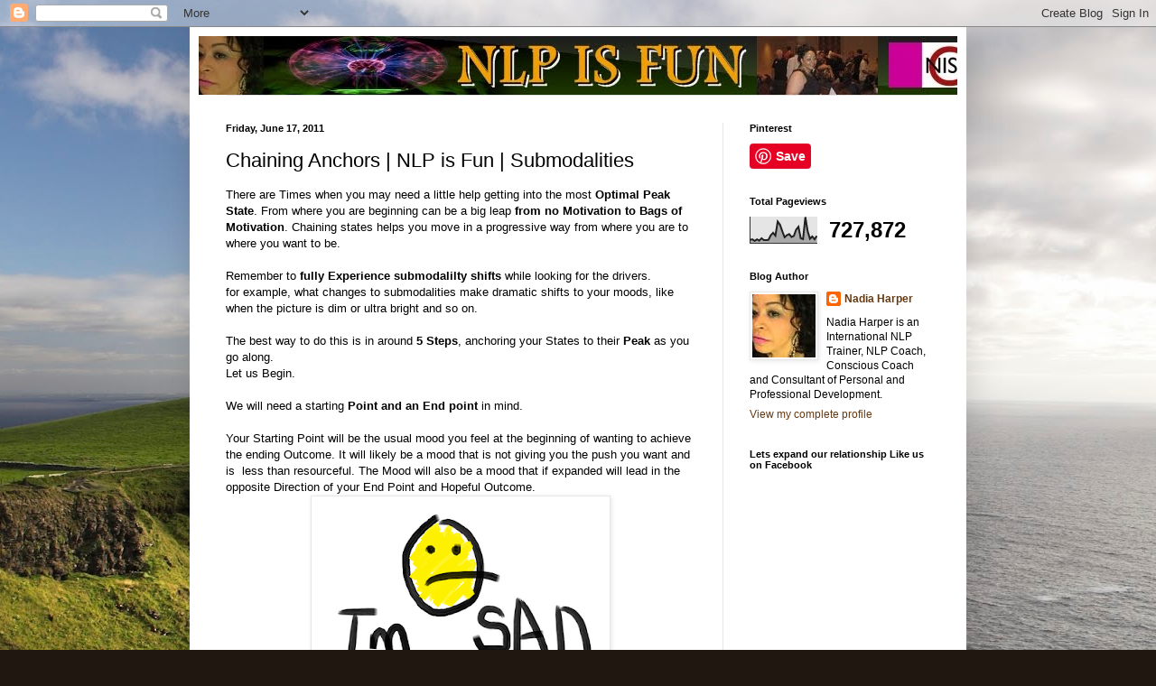

--- FILE ---
content_type: text/html; charset=UTF-8
request_url: http://www.nlpisfun.com/2011/06/chaining-anchors.html
body_size: 18160
content:
<!DOCTYPE html>
<html class='v2' dir='ltr' xmlns='http://www.w3.org/1999/xhtml' xmlns:b='http://www.google.com/2005/gml/b' xmlns:data='http://www.google.com/2005/gml/data' xmlns:expr='http://www.google.com/2005/gml/expr'>
<head>
<link href='https://www.blogger.com/static/v1/widgets/335934321-css_bundle_v2.css' rel='stylesheet' type='text/css'/>
<meta content='width=1100' name='viewport'/>
<meta content='text/html; charset=UTF-8' http-equiv='Content-Type'/>
<meta content='blogger' name='generator'/>
<link href='http://www.nlpisfun.com/favicon.ico' rel='icon' type='image/x-icon'/>
<link href='http://www.nlpisfun.com/2011/06/chaining-anchors.html' rel='canonical'/>
<link rel="alternate" type="application/atom+xml" title="&quot;NLP is Fun&quot; - Atom" href="http://www.nlpisfun.com/feeds/posts/default" />
<link rel="alternate" type="application/rss+xml" title="&quot;NLP is Fun&quot; - RSS" href="http://www.nlpisfun.com/feeds/posts/default?alt=rss" />
<link rel="service.post" type="application/atom+xml" title="&quot;NLP is Fun&quot; - Atom" href="https://www.blogger.com/feeds/1032490373952411366/posts/default" />

<link rel="alternate" type="application/atom+xml" title="&quot;NLP is Fun&quot; - Atom" href="http://www.nlpisfun.com/feeds/8009326620679092055/comments/default" />
<!--Can't find substitution for tag [blog.ieCssRetrofitLinks]-->
<link href='https://blogger.googleusercontent.com/img/b/R29vZ2xl/AVvXsEjHvMVlSDKHXyuXMaOwJ1rrzM7JUnUNRLKv3pQ4nnzwi2DWicN6EIllMZ7htBq57NGhBqKLGKXKVV1K4GBNe71aSJ80ByresmA3-88yalRznHX4IP62KmM74yyUz_OjKouNk4cvSSYx0Cg/s320/I+am+sad+now.png' rel='image_src'/>
<meta content='http://www.nlpisfun.com/2011/06/chaining-anchors.html' property='og:url'/>
<meta content='Chaining Anchors | NLP is Fun | Submodalities ' property='og:title'/>
<meta content=' There are Times when you may need a little help getting into the most Optimal Peak State . From where you are beginning can be a big leap f...' property='og:description'/>
<meta content='https://blogger.googleusercontent.com/img/b/R29vZ2xl/AVvXsEjHvMVlSDKHXyuXMaOwJ1rrzM7JUnUNRLKv3pQ4nnzwi2DWicN6EIllMZ7htBq57NGhBqKLGKXKVV1K4GBNe71aSJ80ByresmA3-88yalRznHX4IP62KmM74yyUz_OjKouNk4cvSSYx0Cg/w1200-h630-p-k-no-nu/I+am+sad+now.png' property='og:image'/>
<title>"NLP is Fun": Chaining Anchors | NLP is Fun | Submodalities </title>
<style id='page-skin-1' type='text/css'><!--
/*
-----------------------------------------------
Blogger Template Style
Name:     Simple
Designer: Blogger
URL:      www.blogger.com
----------------------------------------------- */
/* Content
----------------------------------------------- */
body {
font: normal normal 12px Arial, Tahoma, Helvetica, FreeSans, sans-serif;
color: #000000;
background: #201710 url(http://themes.googleusercontent.com/image?id=1-CAbHwP0L30Tf3buxcdopFoEUHyvMWzwrZ4s0ajgNSX7ImsZaqyJsoR77Td0zZGfvKJn) no-repeat fixed top center /* Credit: kelvinjay (http://www.istockphoto.com/googleimages.php?id=2047344&platform=blogger) */;
padding: 0 40px 40px 40px;
}
html body .region-inner {
min-width: 0;
max-width: 100%;
width: auto;
}
h2 {
font-size: 22px;
}
a:link {
text-decoration:none;
color: #653a12;
}
a:visited {
text-decoration:none;
color: #6f6f6f;
}
a:hover {
text-decoration:underline;
color: #ff970e;
}
.body-fauxcolumn-outer .fauxcolumn-inner {
background: transparent none repeat scroll top left;
_background-image: none;
}
.body-fauxcolumn-outer .cap-top {
position: absolute;
z-index: 1;
height: 400px;
width: 100%;
}
.body-fauxcolumn-outer .cap-top .cap-left {
width: 100%;
background: transparent none repeat-x scroll top left;
_background-image: none;
}
.content-outer {
-moz-box-shadow: 0 0 40px rgba(0, 0, 0, .15);
-webkit-box-shadow: 0 0 5px rgba(0, 0, 0, .15);
-goog-ms-box-shadow: 0 0 10px #333333;
box-shadow: 0 0 40px rgba(0, 0, 0, .15);
margin-bottom: 1px;
}
.content-inner {
padding: 10px 10px;
}
.content-inner {
background-color: #ffffff;
}
/* Header
----------------------------------------------- */
.header-outer {
background: transparent none repeat-x scroll 0 -400px;
_background-image: none;
}
.Header h1 {
font: normal normal 60px Arial, Tahoma, Helvetica, FreeSans, sans-serif;
color: #814823;
text-shadow: -1px -1px 1px rgba(0, 0, 0, .2);
}
.Header h1 a {
color: #814823;
}
.Header .description {
font-size: 140%;
color: #525252;
}
.header-inner .Header .titlewrapper {
padding: 22px 30px;
}
.header-inner .Header .descriptionwrapper {
padding: 0 30px;
}
/* Tabs
----------------------------------------------- */
.tabs-inner .section:first-child {
border-top: 1px solid #e5e5e5;
}
.tabs-inner .section:first-child ul {
margin-top: -1px;
border-top: 1px solid #e5e5e5;
border-left: 0 solid #e5e5e5;
border-right: 0 solid #e5e5e5;
}
.tabs-inner .widget ul {
background: #eeeeee url(//www.blogblog.com/1kt/simple/gradients_light.png) repeat-x scroll 0 -800px;
_background-image: none;
border-bottom: 1px solid #e5e5e5;
margin-top: 0;
margin-left: -30px;
margin-right: -30px;
}
.tabs-inner .widget li a {
display: inline-block;
padding: .6em 1em;
font: normal normal 14px Arial, Tahoma, Helvetica, FreeSans, sans-serif;
color: #868686;
border-left: 1px solid #ffffff;
border-right: 1px solid #e5e5e5;
}
.tabs-inner .widget li:first-child a {
border-left: none;
}
.tabs-inner .widget li.selected a, .tabs-inner .widget li a:hover {
color: #000000;
background-color: #e7e7e7;
text-decoration: none;
}
/* Columns
----------------------------------------------- */
.main-outer {
border-top: 0 solid #e7e7e7;
}
.fauxcolumn-left-outer .fauxcolumn-inner {
border-right: 1px solid #e7e7e7;
}
.fauxcolumn-right-outer .fauxcolumn-inner {
border-left: 1px solid #e7e7e7;
}
/* Headings
----------------------------------------------- */
div.widget > h2,
div.widget h2.title {
margin: 0 0 1em 0;
font: normal bold 11px Arial, Tahoma, Helvetica, FreeSans, sans-serif;
color: #000000;
}
/* Widgets
----------------------------------------------- */
.widget .zippy {
color: #868686;
text-shadow: 2px 2px 1px rgba(0, 0, 0, .1);
}
.widget .popular-posts ul {
list-style: none;
}
/* Posts
----------------------------------------------- */
h2.date-header {
font: normal bold 11px Arial, Tahoma, Helvetica, FreeSans, sans-serif;
}
.date-header span {
background-color: transparent;
color: #000000;
padding: inherit;
letter-spacing: inherit;
margin: inherit;
}
.main-inner {
padding-top: 30px;
padding-bottom: 30px;
}
.main-inner .column-center-inner {
padding: 0 15px;
}
.main-inner .column-center-inner .section {
margin: 0 15px;
}
.post {
margin: 0 0 25px 0;
}
h3.post-title, .comments h4 {
font: normal normal 22px Arial, Tahoma, Helvetica, FreeSans, sans-serif;
margin: .75em 0 0;
}
.post-body {
font-size: 110%;
line-height: 1.4;
position: relative;
}
.post-body img, .post-body .tr-caption-container, .Profile img, .Image img,
.BlogList .item-thumbnail img {
padding: 2px;
background: #ffffff;
border: 1px solid #e7e7e7;
-moz-box-shadow: 1px 1px 5px rgba(0, 0, 0, .1);
-webkit-box-shadow: 1px 1px 5px rgba(0, 0, 0, .1);
box-shadow: 1px 1px 5px rgba(0, 0, 0, .1);
}
.post-body img, .post-body .tr-caption-container {
padding: 5px;
}
.post-body .tr-caption-container {
color: #000000;
}
.post-body .tr-caption-container img {
padding: 0;
background: transparent;
border: none;
-moz-box-shadow: 0 0 0 rgba(0, 0, 0, .1);
-webkit-box-shadow: 0 0 0 rgba(0, 0, 0, .1);
box-shadow: 0 0 0 rgba(0, 0, 0, .1);
}
.post-header {
margin: 0 0 1.5em;
line-height: 1.6;
font-size: 90%;
}
.post-footer {
margin: 20px -2px 0;
padding: 5px 10px;
color: #000000;
background-color: #f2f2f2;
border-bottom: 1px solid #e7e7e7;
line-height: 1.6;
font-size: 90%;
}
#comments .comment-author {
padding-top: 1.5em;
border-top: 1px solid #e7e7e7;
background-position: 0 1.5em;
}
#comments .comment-author:first-child {
padding-top: 0;
border-top: none;
}
.avatar-image-container {
margin: .2em 0 0;
}
#comments .avatar-image-container img {
border: 1px solid #e7e7e7;
}
/* Comments
----------------------------------------------- */
.comments .comments-content .icon.blog-author {
background-repeat: no-repeat;
background-image: url([data-uri]);
}
.comments .comments-content .loadmore a {
border-top: 1px solid #868686;
border-bottom: 1px solid #868686;
}
.comments .comment-thread.inline-thread {
background-color: #f2f2f2;
}
.comments .continue {
border-top: 2px solid #868686;
}
/* Accents
---------------------------------------------- */
.section-columns td.columns-cell {
border-left: 1px solid #e7e7e7;
}
.blog-pager {
background: transparent none no-repeat scroll top center;
}
.blog-pager-older-link, .home-link,
.blog-pager-newer-link {
background-color: #ffffff;
padding: 5px;
}
.footer-outer {
border-top: 0 dashed #bbbbbb;
}
/* Mobile
----------------------------------------------- */
body.mobile  {
background-size: auto;
}
.mobile .body-fauxcolumn-outer {
background: transparent none repeat scroll top left;
}
.mobile .body-fauxcolumn-outer .cap-top {
background-size: 100% auto;
}
.mobile .content-outer {
-webkit-box-shadow: 0 0 3px rgba(0, 0, 0, .15);
box-shadow: 0 0 3px rgba(0, 0, 0, .15);
}
.mobile .tabs-inner .widget ul {
margin-left: 0;
margin-right: 0;
}
.mobile .post {
margin: 0;
}
.mobile .main-inner .column-center-inner .section {
margin: 0;
}
.mobile .date-header span {
padding: 0.1em 10px;
margin: 0 -10px;
}
.mobile h3.post-title {
margin: 0;
}
.mobile .blog-pager {
background: transparent none no-repeat scroll top center;
}
.mobile .footer-outer {
border-top: none;
}
.mobile .main-inner, .mobile .footer-inner {
background-color: #ffffff;
}
.mobile-index-contents {
color: #000000;
}
.mobile-link-button {
background-color: #653a12;
}
.mobile-link-button a:link, .mobile-link-button a:visited {
color: #ffffff;
}
.mobile .tabs-inner .section:first-child {
border-top: none;
}
.mobile .tabs-inner .PageList .widget-content {
background-color: #e7e7e7;
color: #000000;
border-top: 1px solid #e5e5e5;
border-bottom: 1px solid #e5e5e5;
}
.mobile .tabs-inner .PageList .widget-content .pagelist-arrow {
border-left: 1px solid #e5e5e5;
}

--></style><meta content='95064c1673ae1cb171eb98574ae0c96c' name='p:domain_verify'/>
<style id='template-skin-1' type='text/css'><!--
body {
min-width: 860px;
}
.content-outer, .content-fauxcolumn-outer, .region-inner {
min-width: 860px;
max-width: 860px;
_width: 860px;
}
.main-inner .columns {
padding-left: 0px;
padding-right: 260px;
}
.main-inner .fauxcolumn-center-outer {
left: 0px;
right: 260px;
/* IE6 does not respect left and right together */
_width: expression(this.parentNode.offsetWidth -
parseInt("0px") -
parseInt("260px") + 'px');
}
.main-inner .fauxcolumn-left-outer {
width: 0px;
}
.main-inner .fauxcolumn-right-outer {
width: 260px;
}
.main-inner .column-left-outer {
width: 0px;
right: 100%;
margin-left: -0px;
}
.main-inner .column-right-outer {
width: 260px;
margin-right: -260px;
}
#layout {
min-width: 0;
}
#layout .content-outer {
min-width: 0;
width: 800px;
}
#layout .region-inner {
min-width: 0;
width: auto;
}
--></style>
<script type='text/javascript'>
        (function(i,s,o,g,r,a,m){i['GoogleAnalyticsObject']=r;i[r]=i[r]||function(){
        (i[r].q=i[r].q||[]).push(arguments)},i[r].l=1*new Date();a=s.createElement(o),
        m=s.getElementsByTagName(o)[0];a.async=1;a.src=g;m.parentNode.insertBefore(a,m)
        })(window,document,'script','https://www.google-analytics.com/analytics.js','ga');
        ga('create', 'UA-12284196-2', 'auto', 'blogger');
        ga('blogger.send', 'pageview');
      </script>
<link href='https://www.blogger.com/dyn-css/authorization.css?targetBlogID=1032490373952411366&amp;zx=4fa4efde-a638-4521-8916-5b3fc4729623' media='none' onload='if(media!=&#39;all&#39;)media=&#39;all&#39;' rel='stylesheet'/><noscript><link href='https://www.blogger.com/dyn-css/authorization.css?targetBlogID=1032490373952411366&amp;zx=4fa4efde-a638-4521-8916-5b3fc4729623' rel='stylesheet'/></noscript>
<meta name='google-adsense-platform-account' content='ca-host-pub-1556223355139109'/>
<meta name='google-adsense-platform-domain' content='blogspot.com'/>

<script async src="https://pagead2.googlesyndication.com/pagead/js/adsbygoogle.js?client=ca-pub-1174809159328265&host=ca-host-pub-1556223355139109" crossorigin="anonymous"></script>

<!-- data-ad-client=ca-pub-1174809159328265 -->

</head>
<body class='loading variant-pale'>
<div class='navbar section' id='navbar'><div class='widget Navbar' data-version='1' id='Navbar1'><script type="text/javascript">
    function setAttributeOnload(object, attribute, val) {
      if(window.addEventListener) {
        window.addEventListener('load',
          function(){ object[attribute] = val; }, false);
      } else {
        window.attachEvent('onload', function(){ object[attribute] = val; });
      }
    }
  </script>
<div id="navbar-iframe-container"></div>
<script type="text/javascript" src="https://apis.google.com/js/platform.js"></script>
<script type="text/javascript">
      gapi.load("gapi.iframes:gapi.iframes.style.bubble", function() {
        if (gapi.iframes && gapi.iframes.getContext) {
          gapi.iframes.getContext().openChild({
              url: 'https://www.blogger.com/navbar/1032490373952411366?po\x3d8009326620679092055\x26origin\x3dhttp://www.nlpisfun.com',
              where: document.getElementById("navbar-iframe-container"),
              id: "navbar-iframe"
          });
        }
      });
    </script><script type="text/javascript">
(function() {
var script = document.createElement('script');
script.type = 'text/javascript';
script.src = '//pagead2.googlesyndication.com/pagead/js/google_top_exp.js';
var head = document.getElementsByTagName('head')[0];
if (head) {
head.appendChild(script);
}})();
</script>
</div></div>
<div class='body-fauxcolumns'>
<div class='fauxcolumn-outer body-fauxcolumn-outer'>
<div class='cap-top'>
<div class='cap-left'></div>
<div class='cap-right'></div>
</div>
<div class='fauxborder-left'>
<div class='fauxborder-right'></div>
<div class='fauxcolumn-inner'>
</div>
</div>
<div class='cap-bottom'>
<div class='cap-left'></div>
<div class='cap-right'></div>
</div>
</div>
</div>
<div class='content'>
<div class='content-fauxcolumns'>
<div class='fauxcolumn-outer content-fauxcolumn-outer'>
<div class='cap-top'>
<div class='cap-left'></div>
<div class='cap-right'></div>
</div>
<div class='fauxborder-left'>
<div class='fauxborder-right'></div>
<div class='fauxcolumn-inner'>
</div>
</div>
<div class='cap-bottom'>
<div class='cap-left'></div>
<div class='cap-right'></div>
</div>
</div>
</div>
<div class='content-outer'>
<div class='content-cap-top cap-top'>
<div class='cap-left'></div>
<div class='cap-right'></div>
</div>
<div class='fauxborder-left content-fauxborder-left'>
<div class='fauxborder-right content-fauxborder-right'></div>
<div class='content-inner'>
<header>
<div class='header-outer'>
<div class='header-cap-top cap-top'>
<div class='cap-left'></div>
<div class='cap-right'></div>
</div>
<div class='fauxborder-left header-fauxborder-left'>
<div class='fauxborder-right header-fauxborder-right'></div>
<div class='region-inner header-inner'>
<div class='header section' id='header'><div class='widget Header' data-version='1' id='Header1'>
<div id='header-inner'>
<a href='http://www.nlpisfun.com/' style='display: block'>
<img alt='"NLP is Fun"' height='65px; ' id='Header1_headerimg' src='https://blogger.googleusercontent.com/img/b/R29vZ2xl/AVvXsEhm1_cg1Hgh7JgpUov5PpNjXGQGeYtKevx1_GfU2b-T82ylyC3IPbHPVpI96jVAN3jQ-fw7MSgXadvoA2uSNPhv57Vklr_sBXyh2sL2QA5s3MqzlxMP_Zc7WHTcI-mYeXJTrMrEMt4vBTY/s1600/NLP+is+fun+banner.jpg' style='display: block' width='950px; '/>
</a>
</div>
</div></div>
</div>
</div>
<div class='header-cap-bottom cap-bottom'>
<div class='cap-left'></div>
<div class='cap-right'></div>
</div>
</div>
</header>
<div class='tabs-outer'>
<div class='tabs-cap-top cap-top'>
<div class='cap-left'></div>
<div class='cap-right'></div>
</div>
<div class='fauxborder-left tabs-fauxborder-left'>
<div class='fauxborder-right tabs-fauxborder-right'></div>
<div class='region-inner tabs-inner'>
<div class='tabs no-items section' id='crosscol'></div>
<div class='tabs no-items section' id='crosscol-overflow'></div>
</div>
</div>
<div class='tabs-cap-bottom cap-bottom'>
<div class='cap-left'></div>
<div class='cap-right'></div>
</div>
</div>
<div class='main-outer'>
<div class='main-cap-top cap-top'>
<div class='cap-left'></div>
<div class='cap-right'></div>
</div>
<div class='fauxborder-left main-fauxborder-left'>
<div class='fauxborder-right main-fauxborder-right'></div>
<div class='region-inner main-inner'>
<div class='columns fauxcolumns'>
<div class='fauxcolumn-outer fauxcolumn-center-outer'>
<div class='cap-top'>
<div class='cap-left'></div>
<div class='cap-right'></div>
</div>
<div class='fauxborder-left'>
<div class='fauxborder-right'></div>
<div class='fauxcolumn-inner'>
</div>
</div>
<div class='cap-bottom'>
<div class='cap-left'></div>
<div class='cap-right'></div>
</div>
</div>
<div class='fauxcolumn-outer fauxcolumn-left-outer'>
<div class='cap-top'>
<div class='cap-left'></div>
<div class='cap-right'></div>
</div>
<div class='fauxborder-left'>
<div class='fauxborder-right'></div>
<div class='fauxcolumn-inner'>
</div>
</div>
<div class='cap-bottom'>
<div class='cap-left'></div>
<div class='cap-right'></div>
</div>
</div>
<div class='fauxcolumn-outer fauxcolumn-right-outer'>
<div class='cap-top'>
<div class='cap-left'></div>
<div class='cap-right'></div>
</div>
<div class='fauxborder-left'>
<div class='fauxborder-right'></div>
<div class='fauxcolumn-inner'>
</div>
</div>
<div class='cap-bottom'>
<div class='cap-left'></div>
<div class='cap-right'></div>
</div>
</div>
<!-- corrects IE6 width calculation -->
<div class='columns-inner'>
<div class='column-center-outer'>
<div class='column-center-inner'>
<div class='main section' id='main'><div class='widget Blog' data-version='1' id='Blog1'>
<div class='blog-posts hfeed'>

          <div class="date-outer">
        
<h2 class='date-header'><span>Friday, June 17, 2011</span></h2>

          <div class="date-posts">
        
<div class='post-outer'>
<div class='post hentry' itemprop='blogPost' itemscope='itemscope' itemtype='http://schema.org/BlogPosting'>
<meta content='https://blogger.googleusercontent.com/img/b/R29vZ2xl/AVvXsEjHvMVlSDKHXyuXMaOwJ1rrzM7JUnUNRLKv3pQ4nnzwi2DWicN6EIllMZ7htBq57NGhBqKLGKXKVV1K4GBNe71aSJ80ByresmA3-88yalRznHX4IP62KmM74yyUz_OjKouNk4cvSSYx0Cg/s320/I+am+sad+now.png' itemprop='image_url'/>
<meta content='1032490373952411366' itemprop='blogId'/>
<meta content='8009326620679092055' itemprop='postId'/>
<a name='8009326620679092055'></a>
<h3 class='post-title entry-title' itemprop='name'>
Chaining Anchors | NLP is Fun | Submodalities 
</h3>
<div class='post-header'>
<div class='post-header-line-1'></div>
</div>
<div class='post-body entry-content' id='post-body-8009326620679092055' itemprop='description articleBody'>
<div dir="ltr" style="text-align: left;" trbidi="on">
There are Times when you may need a little help getting into the most <strong>Optimal Peak State</strong>. From where you are beginning can be a big leap <strong>from no Motivation to Bags of Motivation</strong>. Chaining states helps you move in a progressive way from where you are to where you want to be.<br />
<br />
Remember to <strong>fully Experience submodalilty shifts</strong> while looking for the drivers.<br />
for example, what changes to submodalities&nbsp;make dramatic shifts to your moods, like when the picture is dim or ultra bright and so on.<br />
<br />
The best way to do this is in around<strong> 5 Steps</strong>, anchoring your States to their <strong>Peak </strong>as you go along.<br />
Let us Begin.<br />
<br />
We will need a starting <strong>Point and an End point</strong> in mind.<br />
<br />
Your Starting Point will be the usual mood you feel at the beginning of wanting to achieve the ending&nbsp;Outcome. It will likely be a mood that is not giving you the push you want and is &nbsp;less than resourceful. The Mood will also be a mood that if expanded will lead in the opposite Direction of your End Point and Hopeful Outcome.<br />
<div class="separator" style="clear: both; text-align: center;">
<a href="https://blogger.googleusercontent.com/img/b/R29vZ2xl/AVvXsEjHvMVlSDKHXyuXMaOwJ1rrzM7JUnUNRLKv3pQ4nnzwi2DWicN6EIllMZ7htBq57NGhBqKLGKXKVV1K4GBNe71aSJ80ByresmA3-88yalRznHX4IP62KmM74yyUz_OjKouNk4cvSSYx0Cg/s1600/I+am+sad+now.png" imageanchor="1" style="margin-left: 1em; margin-right: 1em;"><img border="0" height="200" i="" src="https://blogger.googleusercontent.com/img/b/R29vZ2xl/AVvXsEjHvMVlSDKHXyuXMaOwJ1rrzM7JUnUNRLKv3pQ4nnzwi2DWicN6EIllMZ7htBq57NGhBqKLGKXKVV1K4GBNe71aSJ80ByresmA3-88yalRznHX4IP62KmM74yyUz_OjKouNk4cvSSYx0Cg/s320/I+am+sad+now.png" true="" width="320" /></a></div>
Now what would the<strong> First Steps</strong> be Away from this Mindset and&nbsp;in the <strong>right Direction</strong> ?<br />
Consider these Steps as if they are a <strong>Bridge toward more resourceful state</strong> Step by Step leading to the Ultra End Goal.<br />
<br />
<strong><span style="color: orange; font-size: large;">First Knuckle -&nbsp;Anchor 1</span></strong><br />
<br />
<div class="separator" style="clear: both; text-align: center;">
<a href="https://blogger.googleusercontent.com/img/b/R29vZ2xl/AVvXsEgD9pezSypG5AmPtVjxC4mEpoBK-Q1GE12T8jnTuMRVYxt65-z9oJowMlbhgTBvqX89-_Df4Ad1gmf9XzdlDZ0_k7nnrtv7K2RsiylikWf3sjFhT3zIiFsAJ_5FnC2IGiBCgKgJgvHhwro/s1600/possibility.png" imageanchor="1" style="margin-left: 1em; margin-right: 1em;"><img border="0" height="230" i="" src="https://blogger.googleusercontent.com/img/b/R29vZ2xl/AVvXsEgD9pezSypG5AmPtVjxC4mEpoBK-Q1GE12T8jnTuMRVYxt65-z9oJowMlbhgTBvqX89-_Df4Ad1gmf9XzdlDZ0_k7nnrtv7K2RsiylikWf3sjFhT3zIiFsAJ_5FnC2IGiBCgKgJgvHhwro/s320/possibility.png" true="" width="320" /></a></div>
<strong>What if</strong> you were not Sad , in order to think it one must feel it .. The Bridge is now in motion. Notice now even your Physiology is changing and you are becoming Alive with the idea of possibility, You are Creative and&nbsp;solutions come easily .. lets go even further... <strong>What if</strong> you were Happy .. <strong>What if</strong> you were Excited .. <strong>What if</strong> you were exhilarated ...<br />
<strong>At Every Step of the Chain You must Reach the Peak of the state and then Anchor anywhere you like on your Body, I like the Knuckles for EZ Access</strong><br />
<br />
<strong><span style="color: orange; font-size: large;">Second Knuckle - Anchor 2</span></strong><br />
<br />
<div class="separator" style="clear: both; text-align: center;">
<a href="https://blogger.googleusercontent.com/img/b/R29vZ2xl/AVvXsEhMphFf7dJ22AbHLT_td0eKp4ssHD8UZiZEFl7fjDcLuLxB43UKzuNvxCniIrMhbKMrOlgRWYMGbDmeIKPaTDsdLcGz5_j8iL3MRqMyrs-bA92RICX9Kk-AIZef3S2mMCEUYzut2NxwXsM/s1600/focus.jpg" imageanchor="1" style="margin-left: 1em; margin-right: 1em;"><img border="0" height="240" i="" src="https://blogger.googleusercontent.com/img/b/R29vZ2xl/AVvXsEhMphFf7dJ22AbHLT_td0eKp4ssHD8UZiZEFl7fjDcLuLxB43UKzuNvxCniIrMhbKMrOlgRWYMGbDmeIKPaTDsdLcGz5_j8iL3MRqMyrs-bA92RICX9Kk-AIZef3S2mMCEUYzut2NxwXsM/s320/focus.jpg" true="" width="320" /></a></div>
Having Great Focus will be Magnificent to reach this peak state easily and effortlessly having precision <strong>Focused Attention to Detail</strong> as well as noticing the over all <strong>Big Picture</strong>. Noticing and <strong>Calibrating </strong>when something needs changing and having a sense of<strong> all is well</strong> in the world.<br />
<strong>At Every Step of the Chain You must Reach the Peak of the state and then Anchor anywhere you like on your Body, I like the Knuckles for EZ Access.</strong><br />
<br />
<strong><span style="color: orange; font-size: large;">Third Knuckle - Anchor 3</span></strong><br />
<br />
<br />
<div class="separator" style="clear: both; text-align: center;">
<a href="https://blogger.googleusercontent.com/img/b/R29vZ2xl/AVvXsEj6sIRtVGgHczFXrM_4eXg0P9lZ07b_HvShz4VHPbv8mTlWmC5ylp09O7s7Rb4kORHqkG08aszDdsrXSfTygB4rEEGuCBvGsJFOiAN2Pmke9E-1Wluk-5_I9gFUDmbCpkF3o4WI7Cnwx7g/s1600/resources.jpg" imageanchor="1" style="margin-left: 1em; margin-right: 1em;"><img border="0" height="189" i="" src="https://blogger.googleusercontent.com/img/b/R29vZ2xl/AVvXsEj6sIRtVGgHczFXrM_4eXg0P9lZ07b_HvShz4VHPbv8mTlWmC5ylp09O7s7Rb4kORHqkG08aszDdsrXSfTygB4rEEGuCBvGsJFOiAN2Pmke9E-1Wluk-5_I9gFUDmbCpkF3o4WI7Cnwx7g/s320/resources.jpg" true="" width="320" /></a></div>
What about Additional Resources, it will be good to know that <strong>all the resources you need are Available</strong> to you and <strong>you can find them within you</strong> and you <strong>trust </strong>your unconscious <strong>mind</strong> to sort the right resources when and as you need them. This is <strong>easy</strong> because it has worked out this way <strong>many times before</strong>.<br />
<strong>At Every Step of the Chain You must Reach the Peak of the state and then Anchor anywhere you like on your Body, I like the Knuckles for EZ Access.</strong><br />
<br />
<br />
<strong><span style="color: orange; font-size: large;">Fourth Knuckle - Anchor 4</span></strong><br />
<br />
<br />
<div align="center">
<a href="https://blogger.googleusercontent.com/img/b/R29vZ2xl/AVvXsEjGG6F9zmwhRoLocA8sk1hDmPGu2lEnjheylbZdXOmFfYSo93BLluzypZs31g2c9hFWdxaJmpg7qfoItuAvlmE3Sno3J6O6z00wrXLAeaVZvReKss5O5QhTNdGMfuf0nfLmanwijHCQZLY/s1600/action.jpg" imageanchor="1" style="margin-left: 1em; margin-right: 1em;"><img border="0" height="320" i="" src="https://blogger.googleusercontent.com/img/b/R29vZ2xl/AVvXsEjGG6F9zmwhRoLocA8sk1hDmPGu2lEnjheylbZdXOmFfYSo93BLluzypZs31g2c9hFWdxaJmpg7qfoItuAvlmE3Sno3J6O6z00wrXLAeaVZvReKss5O5QhTNdGMfuf0nfLmanwijHCQZLY/s320/action.jpg" true="" width="265" /></a></div>
<div class="separator" style="clear: both; text-align: left;">
Slow and Steady wins the Race. <strong>Persistent Action</strong> will help you to reach your end Goal. Think with the end in mind and keep your eye on the <strong>prize</strong> until you get there.</div>
<div class="separator" style="clear: both; text-align: left;">
<strong>At Every Step of the Chain You must Reach the Peak of the state and then Anchor anywhere you like on your Body, I like the Knuckles for EZ Access.</strong></div>
<br />
<strong><span style="color: orange; font-size: large;">Fifth Knuckle - Final Anchor </span></strong><br />
<br />
<br />
<div class="separator" style="clear: both; text-align: center;">
<a href="https://blogger.googleusercontent.com/img/b/R29vZ2xl/AVvXsEjpHOXElfDLu1GW7LXitn8_hoIS-n-qdUapvGFXJ2js3cEMT2ykL4-lg4oYH-GhRLPthnIS7v9PMgCag9Je53yLENpKZZwEqJZDx3yejugbyvA8x1zn2CMT2NmDHZJSAY74xxVcId_K-ds/s1600/resourceful+state.jpg" imageanchor="1" style="margin-left: 1em; margin-right: 1em;"><img border="0" height="320" i="" src="https://blogger.googleusercontent.com/img/b/R29vZ2xl/AVvXsEjpHOXElfDLu1GW7LXitn8_hoIS-n-qdUapvGFXJ2js3cEMT2ykL4-lg4oYH-GhRLPthnIS7v9PMgCag9Je53yLENpKZZwEqJZDx3yejugbyvA8x1zn2CMT2NmDHZJSAY74xxVcId_K-ds/s320/resourceful+state.jpg" true="" width="274" /></a></div>
<strong>Wowiee </strong>you made it what a Celebration of Victory. You actually made it against All the Odds Who knew it was possible. All your Hard work has come to fruition what a <strong>release</strong>, what a relief ! <br />
<div class="separator" style="clear: both; text-align: left;">
<strong>At Every Step of the Chain You must Reach the Peak of the state and then Anchor anywhere you like on your Body, I like the Knuckles for EZ Access.</strong></div>
<br />
<br />
<span style="color: orange; font-size: large;"><strong>T.O.T.E X5</strong></span><br />
<br />
Ok Now Time To Test them Test Operate, Test Operate <strong>5 Times at least</strong> to create the Neural Pathways of this new <strong>chain of progressive thinking</strong>. You want this to become an <strong>unconscious process</strong> which it will, and the highly resourceful states to be maximized with each firing of the anchor.<br />
<br />
Remember <strong>Anchoring is one Trial Learning</strong>, Get your Experience fully <strong>Amplified and&nbsp;</strong><b>Maximized</b>&nbsp;to get the best Anchoring.<br />
<br />
This is really good practice and you can create as many chains leading you into as many resourceful states as you like.<br />
<br />
If you like this Post then share it with somebody who you know will benefit from this information.<br />
<br /></div>
<div style='clear: both;'></div>
</div>
<div class='post-footer'>
<div class='post-footer-line post-footer-line-1'><span class='post-author vcard'>
Posted by
<span class='fn' itemprop='author' itemscope='itemscope' itemtype='http://schema.org/Person'>
<meta content='https://www.blogger.com/profile/18019637815500951838' itemprop='url'/>
<a class='g-profile' href='https://www.blogger.com/profile/18019637815500951838' rel='author' title='author profile'>
<span itemprop='name'>Nadia Harper</span>
</a>
</span>
</span>
<span class='post-timestamp'>
at
<meta content='http://www.nlpisfun.com/2011/06/chaining-anchors.html' itemprop='url'/>
<a class='timestamp-link' href='http://www.nlpisfun.com/2011/06/chaining-anchors.html' rel='bookmark' title='permanent link'><abbr class='published' itemprop='datePublished' title='2011-06-17T09:13:00-07:00'>9:13&#8239;AM</abbr></a>
</span>
<span class='post-comment-link'>
</span>
<span class='post-icons'>
<span class='item-control blog-admin pid-1704607000'>
<a href='https://www.blogger.com/post-edit.g?blogID=1032490373952411366&postID=8009326620679092055&from=pencil' title='Edit Post'>
<img alt='' class='icon-action' height='18' src='https://resources.blogblog.com/img/icon18_edit_allbkg.gif' width='18'/>
</a>
</span>
</span>
<div class='post-share-buttons goog-inline-block'>
<a class='goog-inline-block share-button sb-email' href='https://www.blogger.com/share-post.g?blogID=1032490373952411366&postID=8009326620679092055&target=email' target='_blank' title='Email This'><span class='share-button-link-text'>Email This</span></a><a class='goog-inline-block share-button sb-blog' href='https://www.blogger.com/share-post.g?blogID=1032490373952411366&postID=8009326620679092055&target=blog' onclick='window.open(this.href, "_blank", "height=270,width=475"); return false;' target='_blank' title='BlogThis!'><span class='share-button-link-text'>BlogThis!</span></a><a class='goog-inline-block share-button sb-twitter' href='https://www.blogger.com/share-post.g?blogID=1032490373952411366&postID=8009326620679092055&target=twitter' target='_blank' title='Share to X'><span class='share-button-link-text'>Share to X</span></a><a class='goog-inline-block share-button sb-facebook' href='https://www.blogger.com/share-post.g?blogID=1032490373952411366&postID=8009326620679092055&target=facebook' onclick='window.open(this.href, "_blank", "height=430,width=640"); return false;' target='_blank' title='Share to Facebook'><span class='share-button-link-text'>Share to Facebook</span></a><a class='goog-inline-block share-button sb-pinterest' href='https://www.blogger.com/share-post.g?blogID=1032490373952411366&postID=8009326620679092055&target=pinterest' target='_blank' title='Share to Pinterest'><span class='share-button-link-text'>Share to Pinterest</span></a>
</div>
</div>
<div class='post-footer-line post-footer-line-2'><span class='post-labels'>
Labels:
<a href='http://www.nlpisfun.com/search/label/Free%20Coaching%20NLP%20Las%20Vegas%20NLP%20is%20Fun' rel='tag'>Free Coaching NLP Las Vegas NLP is Fun</a>,
<a href='http://www.nlpisfun.com/search/label/how%20to%20anchor' rel='tag'>how to anchor</a>,
<a href='http://www.nlpisfun.com/search/label/learn%20nlp' rel='tag'>learn nlp</a>,
<a href='http://www.nlpisfun.com/search/label/nlp%20chaining%20anchors' rel='tag'>nlp chaining anchors</a>,
<a href='http://www.nlpisfun.com/search/label/nlp%20is%20fun%20in%20las%20vegas' rel='tag'>nlp is fun in las vegas</a>,
<a href='http://www.nlpisfun.com/search/label/nlp%20submodalities' rel='tag'>nlp submodalities</a>,
<a href='http://www.nlpisfun.com/search/label/the%20nlp%20interviews' rel='tag'>the nlp interviews</a>
</span>
</div>
<div class='post-footer-line post-footer-line-3'></div>
</div>
</div>
<div class='comments' id='comments'>
<a name='comments'></a>
<h4>No comments:</h4>
<div id='Blog1_comments-block-wrapper'>
<dl class='avatar-comment-indent' id='comments-block'>
</dl>
</div>
<p class='comment-footer'>
<div class='comment-form'>
<a name='comment-form'></a>
<h4 id='comment-post-message'>Post a Comment</h4>
<p>Thank you so much for your comments.<br /><br />Nadia.</p>
<a href='https://www.blogger.com/comment/frame/1032490373952411366?po=8009326620679092055&hl=en&saa=85391&origin=http://www.nlpisfun.com' id='comment-editor-src'></a>
<iframe allowtransparency='true' class='blogger-iframe-colorize blogger-comment-from-post' frameborder='0' height='410px' id='comment-editor' name='comment-editor' src='' width='100%'></iframe>
<script src='https://www.blogger.com/static/v1/jsbin/2830521187-comment_from_post_iframe.js' type='text/javascript'></script>
<script type='text/javascript'>
      BLOG_CMT_createIframe('https://www.blogger.com/rpc_relay.html');
    </script>
</div>
</p>
</div>
</div>

        </div></div>
      
</div>
<div class='blog-pager' id='blog-pager'>
<span id='blog-pager-newer-link'>
<a class='blog-pager-newer-link' href='http://www.nlpisfun.com/2011/06/how-to-use-nlp-to-build-confidence-in.html' id='Blog1_blog-pager-newer-link' title='Newer Post'>Newer Post</a>
</span>
<span id='blog-pager-older-link'>
<a class='blog-pager-older-link' href='http://www.nlpisfun.com/2011/06/circle-of-excellence.html' id='Blog1_blog-pager-older-link' title='Older Post'>Older Post</a>
</span>
<a class='home-link' href='http://www.nlpisfun.com/'>Home</a>
</div>
<div class='clear'></div>
<div class='post-feeds'>
<div class='feed-links'>
Subscribe to:
<a class='feed-link' href='http://www.nlpisfun.com/feeds/8009326620679092055/comments/default' target='_blank' type='application/atom+xml'>Post Comments (Atom)</a>
</div>
</div>
</div></div>
</div>
</div>
<div class='column-left-outer'>
<div class='column-left-inner'>
<aside>
</aside>
</div>
</div>
<div class='column-right-outer'>
<div class='column-right-inner'>
<aside>
<div class='sidebar section' id='sidebar-right-1'><div class='widget HTML' data-version='1' id='HTML2'>
<h2 class='title'>Pinterest</h2>
<div class='widget-content'>
<a href="//www.pinterest.com/pin/create/button/" data-pin-do="buttonBookmark"  data-pin-color="red" data-pin-height="28"><img src="//assets.pinterest.com/images/pidgets/pinit_fg_en_rect_red_28.png" /></a>
<!-- Please call pinit.js only once per page -->
<script type="text/javascript" async defer src="//assets.pinterest.com/js/pinit.js"></script>
</div>
<div class='clear'></div>
</div><div class='widget Stats' data-version='1' id='Stats1'>
<h2>Total Pageviews</h2>
<div class='widget-content'>
<div id='Stats1_content' style='display: none;'>
<script src='https://www.gstatic.com/charts/loader.js' type='text/javascript'></script>
<span id='Stats1_sparklinespan' style='display:inline-block; width:75px; height:30px'></span>
<span class='counter-wrapper text-counter-wrapper' id='Stats1_totalCount'>
</span>
<div class='clear'></div>
</div>
</div>
</div><div class='widget Profile' data-version='1' id='Profile1'>
<h2>Blog Author</h2>
<div class='widget-content'>
<a href='https://www.blogger.com/profile/18019637815500951838'><img alt='My photo' class='profile-img' height='70' src='//blogger.googleusercontent.com/img/b/R29vZ2xl/AVvXsEg_7bFxGctPwiaortldZ5m-piYldjSfY9dty7FiHd2_zKQ61L6TrM-afsMvqEVvRcAtUr_R-mqdlREJh7yKMK6TgNFoUc-UC5yUz4I5vNFLGqk6EtfXaeKlrJPgK057gi0/s70/images%25255B2%25255D.jpg' width='70'/></a>
<dl class='profile-datablock'>
<dt class='profile-data'>
<a class='profile-name-link g-profile' href='https://www.blogger.com/profile/18019637815500951838' rel='author' style='background-image: url(//www.blogger.com/img/logo-16.png);'>
Nadia Harper
</a>
</dt>
<dd class='profile-textblock'>Nadia Harper is an International NLP Trainer,  NLP Coach, Conscious Coach and Consultant of Personal and Professional Development.</dd>
</dl>
<a class='profile-link' href='https://www.blogger.com/profile/18019637815500951838' rel='author'>View my complete profile</a>
<div class='clear'></div>
</div>
</div><div class='widget HTML' data-version='1' id='HTML5'>
<h2 class='title'>Lets expand our relationship Like us on Facebook</h2>
<div class='widget-content'>
<iframe src="http://www.facebook.com/plugins/likebox.php?href=http%3A%2F%2Fwww.facebook.com%2Fnlplasvegas&amp;width=210&amp;colorscheme=light&amp;show_faces=true&amp;border_color&amp;stream=true&amp;header=true&amp;height=190" scrolling="no" frameborder="0" style="border:none; overflow:hidden; width:210px; height:190px;" allowtransparency="true"></iframe>
</div>
<div class='clear'></div>
</div><div class='widget PopularPosts' data-version='1' id='PopularPosts1'>
<h2>Popular Posts</h2>
<div class='widget-content popular-posts'>
<ul>
<li>
<div class='item-content'>
<div class='item-thumbnail'>
<a href='http://www.nlpisfun.com/2012/02/cartesian-logic.html' target='_blank'>
<img alt='' border='0' src='https://blogger.googleusercontent.com/img/b/R29vZ2xl/AVvXsEivht7NU9UEa-46RlhQXjqe-11wbkK5xu7d991wyG99ENra1UXIVlmUTMOzn3R0_PrLBqt15SzhHyCs6FGSnOIQJZYAj2V_cfpxp5axK8B2utKrDcWDfMk-LO_yrLTEntg_Vk1QL3g_nVc/w72-h72-p-k-no-nu/DESCARTES.jpg'/>
</a>
</div>
<div class='item-title'><a href='http://www.nlpisfun.com/2012/02/cartesian-logic.html'>Cartesian Logic | NLP is Fun</a></div>
<div class='item-snippet'> Cartesian Logic is a very simple line of questioning attributable to Rene Descartes who was a French Philosopher in the 15 and 1600&#39;s. ...</div>
</div>
<div style='clear: both;'></div>
</li>
<li>
<div class='item-content'>
<div class='item-thumbnail'>
<a href='http://www.nlpisfun.com/2010/01/nlp-eye-accessing-cues.html' target='_blank'>
<img alt='' border='0' src='https://blogger.googleusercontent.com/img/b/R29vZ2xl/AVvXsEjSURB8bXw6bfKqElvRMPOeKEOHztyuEaykqD_0nA4taT1sgXV2t9nuIvC5AY5l-HjhZnv8Mddf4LWu5AcdS-s2NbazqEcyFN95uPKaWma2L7niOGaeCh34RaxjdbxmzKJ-_W88J94VjwY/w72-h72-p-k-no-nu/nlp+eye+accessing+cues.jpg'/>
</a>
</div>
<div class='item-title'><a href='http://www.nlpisfun.com/2010/01/nlp-eye-accessing-cues.html'>NLP Eye Accessing Cues | NLP is Fun </a></div>
<div class='item-snippet'> Eye Accessing Cues describe a systemic process in which John Grinder and Richard Bandler discovered that people will move their eyes in a s...</div>
</div>
<div style='clear: both;'></div>
</li>
<li>
<div class='item-content'>
<div class='item-thumbnail'>
<a href='http://www.nlpisfun.com/2011/11/5-hypnotic-every-day-language-patterns.html' target='_blank'>
<img alt='' border='0' src='https://blogger.googleusercontent.com/img/b/R29vZ2xl/AVvXsEiZN36Neu6eWyM-4Rjs8GIxYNqXUgRgvZR-oMUPQxiunx4d9wPbeuNz-jMivwDk9tBgTFebf5L4Ki27RWmCCKfH-fVhItgP-JO5DFOJPPYTF6mKfKdsPwJGbris3Xj8lAx5_TA3a8h8FkM/w72-h72-p-k-no-nu/mail%255B1%255D+%25284%2529.jpg'/>
</a>
</div>
<div class='item-title'><a href='http://www.nlpisfun.com/2011/11/5-hypnotic-every-day-language-patterns.html'>5 Hypnotic Every day Language patterns</a></div>
<div class='item-snippet'>The Following 5 Hypnotic language patterns that can be used in Hypnosis for deep suggestions and also all aspects of life and business.   Mi...</div>
</div>
<div style='clear: both;'></div>
</li>
<li>
<div class='item-content'>
<div class='item-thumbnail'>
<a href='http://www.nlpisfun.com/2011/09/nlp-interview-with-joost-van-der-leij.html' target='_blank'>
<img alt='' border='0' src='https://blogger.googleusercontent.com/img/b/R29vZ2xl/AVvXsEi_u201Wjv81v5La4d-67J8NUn7NnTycMIrBbyUeleZJnqTBBMQm2kaILQInnSwpVl3KICnSlseoOKavZ5PK9QIhcXkWFN53srF2s6-KZEjzOvYPpb4Jg-fxLrOk671Cb9pyKi0dvlPbTk/w72-h72-p-k-no-nu/Joost+and+myself+pic.jpg'/>
</a>
</div>
<div class='item-title'><a href='http://www.nlpisfun.com/2011/09/nlp-interview-with-joost-van-der-leij.html'>NLP Interview with Joost Van Der Leij</a></div>
<div class='item-snippet'>Recently I had the pleasure of Interviewing NLP Master Trainer Joost van der Leij from the Netherlands.    To Enjoy the full interview pleas...</div>
</div>
<div style='clear: both;'></div>
</li>
<li>
<div class='item-content'>
<div class='item-thumbnail'>
<a href='http://www.nlpisfun.com/2010/05/nlp-pattern-interrupt-for-negative.html' target='_blank'>
<img alt='' border='0' src='https://blogger.googleusercontent.com/img/b/R29vZ2xl/AVvXsEiN7Qm71pEv-IYeiqyhM56_fSzSTYFJMsFY7WKUnOfExfIZgy-Q7aXdZ2-IEz1wnpjqcT7DDnOjCtG6pNYg7WOFIyb868E1v2eptLwBD7Nimt3G0bkMIcHeMcAQTNnA_hvaNHWYCVj2K8Q/w72-h72-p-k-no-nu/shut_up.jpg'/>
</a>
</div>
<div class='item-title'><a href='http://www.nlpisfun.com/2010/05/nlp-pattern-interrupt-for-negative.html'>NLP - Pattern Interrupt for Negative Thinking | NLP is Fun</a></div>
<div class='item-snippet'>   Richard Bandler often says, &quot;when looping negative thinking patterns, the best thing you can do is interrupt the Pattern&quot;.   Th...</div>
</div>
<div style='clear: both;'></div>
</li>
<li>
<div class='item-content'>
<div class='item-thumbnail'>
<a href='http://www.nlpisfun.com/2009/10/nlp-technique-agreement-frame.html' target='_blank'>
<img alt='' border='0' src='https://blogger.googleusercontent.com/img/b/R29vZ2xl/AVvXsEjEVrH6XoMu7eNLOpsk6w2dLIZAMEfIh6EgEnxtOL_aHqtdkn_QQHWJnw1jiuYmUlspEimI_Oy0BflE4ujcV9OFUoLIdezrSsn6KQ774nm5HND93y7_XdJ9NV6p8N4ycSuYtbCg_H3tXrI/w72-h72-p-k-no-nu/IMG_1010.JPG'/>
</a>
</div>
<div class='item-title'><a href='http://www.nlpisfun.com/2009/10/nlp-technique-agreement-frame.html'>NLP Technique "The Agreement Frame" | NLP is Fun</a></div>
<div class='item-snippet'> You would not keep throwing multiple Balls to your dog in the park if you only wanted him to fetch the first one &#8230; Would you?      The Agre...</div>
</div>
<div style='clear: both;'></div>
</li>
<li>
<div class='item-content'>
<div class='item-thumbnail'>
<a href='http://www.nlpisfun.com/2011/05/you-unlimited-master-trainer-joost-van.html' target='_blank'>
<img alt='' border='0' src='https://lh3.googleusercontent.com/blogger_img_proxy/AEn0k_t6wIqDexHGbeU8SlBc_kvpI_F7zx0dFWQXb74bC6QlUl-sOjwAvfffYWjEuTxDGrBr__YEzT9_KxkxeEG-JWv768G7DzWUE1GKTFzrSCU0TG44Qg=w72-h72-n-k-no-nu'/>
</a>
</div>
<div class='item-title'><a href='http://www.nlpisfun.com/2011/05/you-unlimited-master-trainer-joost-van.html'>You Unlimited: Master Trainer Joost Van DerLeij Free Event in Las Vegas</a></div>
<div class='item-snippet'>Announcing an Exciting&#160;New Event for lovers of NLP Joost Van der Leij  Netherlands #1 MasterTrainer of NLP (SNLP) &#160;will be presenting his Ne...</div>
</div>
<div style='clear: both;'></div>
</li>
<li>
<div class='item-content'>
<div class='item-thumbnail'>
<a href='http://www.nlpisfun.com/2011/02/nlp-ambigious-language.html' target='_blank'>
<img alt='' border='0' src='https://lh3.googleusercontent.com/blogger_img_proxy/AEn0k_ucRiDSmivPBSmRjXVz3YR9PUyU49p5p4SszO44bNDNwQimHT9YMP0YIjhLx1UIMhxaUyyZrt3nsv67uWJDHWz1u10SmIyNkS6_pz3LzpND72-X6Q=w72-h72-n-k-no-nu'/>
</a>
</div>
<div class='item-title'><a href='http://www.nlpisfun.com/2011/02/nlp-ambigious-language.html'>NLP - Ambiguous Language | NLP is Fun </a></div>
<div class='item-snippet'> I have enjoyed the Intelligent Comedy of&#160;Two Ronnies since I was a young Girl.  And wanted to share my Delight with you too.   I love this ...</div>
</div>
<div style='clear: both;'></div>
</li>
<li>
<div class='item-content'>
<div class='item-thumbnail'>
<a href='http://www.nlpisfun.com/2011/06/circle-of-excellence.html' target='_blank'>
<img alt='' border='0' src='https://blogger.googleusercontent.com/img/b/R29vZ2xl/AVvXsEiFC4fAZS7M4gqwzVAY7KQVl7H5jgxStQIlQJAqkR945NStNR_YlzMwzhlZmSU9aOFAFcwuizK3YANnwIHoCdnOljfhthVx_FWmf8aQB93kRLgIy7x0uNdyX63FaevKgXsqpISs_oMo76w/w72-h72-p-k-no-nu/circle.png'/>
</a>
</div>
<div class='item-title'><a href='http://www.nlpisfun.com/2011/06/circle-of-excellence.html'>Circle of Excellence</a></div>
<div class='item-snippet'> In order to Be Excellent one must&#160;access a resourceful Excellent&#160;state Internally.   Here&#160;is a great Exercise to practice being at your mos...</div>
</div>
<div style='clear: both;'></div>
</li>
<li>
<div class='item-content'>
<div class='item-thumbnail'>
<a href='http://www.nlpisfun.com/2010/10/nlp-how-to-create-weathy-lifestyle.html' target='_blank'>
<img alt='' border='0' src='https://blogger.googleusercontent.com/img/b/R29vZ2xl/AVvXsEjstbIslp3tdW9rcCP0_c-Nn4NMgdZUmHyzR2Nyc7tLj_7Yx5WbRro2LPFIY_EzvhrYhhk4wr-WjwkeZZpJXyd6oBr62GDPm89O9cNArE4-ONJfWvDPmdId4YO0oEGj9dECdliDzEM5i3c/w72-h72-p-k-no-nu/AICON%2520YACHT%2520CHARTERS%2520trademark%5B1%5D.jpg'/>
</a>
</div>
<div class='item-title'><a href='http://www.nlpisfun.com/2010/10/nlp-how-to-create-weathy-lifestyle.html'>NLP | How to create a wealthy lifestyle | NLP is Fun </a></div>
<div class='item-snippet'>   See yourself&#160;Enjoying&#160;&#160;a wealthy Lifestyle and think of all&#160;the things you will enjoy more of.  Travel to exotic places  Luxury and first...</div>
</div>
<div style='clear: both;'></div>
</li>
</ul>
<div class='clear'></div>
</div>
</div><div class='widget BlogArchive' data-version='1' id='BlogArchive1'>
<h2>Blog Archive</h2>
<div class='widget-content'>
<div id='ArchiveList'>
<div id='BlogArchive1_ArchiveList'>
<ul class='hierarchy'>
<li class='archivedate collapsed'>
<a class='toggle' href='javascript:void(0)'>
<span class='zippy'>

        &#9658;&#160;
      
</span>
</a>
<a class='post-count-link' href='http://www.nlpisfun.com/2024/'>
2024
</a>
<span class='post-count' dir='ltr'>(1)</span>
<ul class='hierarchy'>
<li class='archivedate collapsed'>
<a class='toggle' href='javascript:void(0)'>
<span class='zippy'>

        &#9658;&#160;
      
</span>
</a>
<a class='post-count-link' href='http://www.nlpisfun.com/2024/01/'>
January
</a>
<span class='post-count' dir='ltr'>(1)</span>
</li>
</ul>
</li>
</ul>
<ul class='hierarchy'>
<li class='archivedate collapsed'>
<a class='toggle' href='javascript:void(0)'>
<span class='zippy'>

        &#9658;&#160;
      
</span>
</a>
<a class='post-count-link' href='http://www.nlpisfun.com/2023/'>
2023
</a>
<span class='post-count' dir='ltr'>(1)</span>
<ul class='hierarchy'>
<li class='archivedate collapsed'>
<a class='toggle' href='javascript:void(0)'>
<span class='zippy'>

        &#9658;&#160;
      
</span>
</a>
<a class='post-count-link' href='http://www.nlpisfun.com/2023/01/'>
January
</a>
<span class='post-count' dir='ltr'>(1)</span>
</li>
</ul>
</li>
</ul>
<ul class='hierarchy'>
<li class='archivedate collapsed'>
<a class='toggle' href='javascript:void(0)'>
<span class='zippy'>

        &#9658;&#160;
      
</span>
</a>
<a class='post-count-link' href='http://www.nlpisfun.com/2022/'>
2022
</a>
<span class='post-count' dir='ltr'>(10)</span>
<ul class='hierarchy'>
<li class='archivedate collapsed'>
<a class='toggle' href='javascript:void(0)'>
<span class='zippy'>

        &#9658;&#160;
      
</span>
</a>
<a class='post-count-link' href='http://www.nlpisfun.com/2022/12/'>
December
</a>
<span class='post-count' dir='ltr'>(5)</span>
</li>
</ul>
<ul class='hierarchy'>
<li class='archivedate collapsed'>
<a class='toggle' href='javascript:void(0)'>
<span class='zippy'>

        &#9658;&#160;
      
</span>
</a>
<a class='post-count-link' href='http://www.nlpisfun.com/2022/09/'>
September
</a>
<span class='post-count' dir='ltr'>(2)</span>
</li>
</ul>
<ul class='hierarchy'>
<li class='archivedate collapsed'>
<a class='toggle' href='javascript:void(0)'>
<span class='zippy'>

        &#9658;&#160;
      
</span>
</a>
<a class='post-count-link' href='http://www.nlpisfun.com/2022/03/'>
March
</a>
<span class='post-count' dir='ltr'>(2)</span>
</li>
</ul>
<ul class='hierarchy'>
<li class='archivedate collapsed'>
<a class='toggle' href='javascript:void(0)'>
<span class='zippy'>

        &#9658;&#160;
      
</span>
</a>
<a class='post-count-link' href='http://www.nlpisfun.com/2022/01/'>
January
</a>
<span class='post-count' dir='ltr'>(1)</span>
</li>
</ul>
</li>
</ul>
<ul class='hierarchy'>
<li class='archivedate collapsed'>
<a class='toggle' href='javascript:void(0)'>
<span class='zippy'>

        &#9658;&#160;
      
</span>
</a>
<a class='post-count-link' href='http://www.nlpisfun.com/2021/'>
2021
</a>
<span class='post-count' dir='ltr'>(9)</span>
<ul class='hierarchy'>
<li class='archivedate collapsed'>
<a class='toggle' href='javascript:void(0)'>
<span class='zippy'>

        &#9658;&#160;
      
</span>
</a>
<a class='post-count-link' href='http://www.nlpisfun.com/2021/11/'>
November
</a>
<span class='post-count' dir='ltr'>(6)</span>
</li>
</ul>
<ul class='hierarchy'>
<li class='archivedate collapsed'>
<a class='toggle' href='javascript:void(0)'>
<span class='zippy'>

        &#9658;&#160;
      
</span>
</a>
<a class='post-count-link' href='http://www.nlpisfun.com/2021/10/'>
October
</a>
<span class='post-count' dir='ltr'>(3)</span>
</li>
</ul>
</li>
</ul>
<ul class='hierarchy'>
<li class='archivedate collapsed'>
<a class='toggle' href='javascript:void(0)'>
<span class='zippy'>

        &#9658;&#160;
      
</span>
</a>
<a class='post-count-link' href='http://www.nlpisfun.com/2020/'>
2020
</a>
<span class='post-count' dir='ltr'>(15)</span>
<ul class='hierarchy'>
<li class='archivedate collapsed'>
<a class='toggle' href='javascript:void(0)'>
<span class='zippy'>

        &#9658;&#160;
      
</span>
</a>
<a class='post-count-link' href='http://www.nlpisfun.com/2020/07/'>
July
</a>
<span class='post-count' dir='ltr'>(2)</span>
</li>
</ul>
<ul class='hierarchy'>
<li class='archivedate collapsed'>
<a class='toggle' href='javascript:void(0)'>
<span class='zippy'>

        &#9658;&#160;
      
</span>
</a>
<a class='post-count-link' href='http://www.nlpisfun.com/2020/06/'>
June
</a>
<span class='post-count' dir='ltr'>(9)</span>
</li>
</ul>
<ul class='hierarchy'>
<li class='archivedate collapsed'>
<a class='toggle' href='javascript:void(0)'>
<span class='zippy'>

        &#9658;&#160;
      
</span>
</a>
<a class='post-count-link' href='http://www.nlpisfun.com/2020/05/'>
May
</a>
<span class='post-count' dir='ltr'>(2)</span>
</li>
</ul>
<ul class='hierarchy'>
<li class='archivedate collapsed'>
<a class='toggle' href='javascript:void(0)'>
<span class='zippy'>

        &#9658;&#160;
      
</span>
</a>
<a class='post-count-link' href='http://www.nlpisfun.com/2020/01/'>
January
</a>
<span class='post-count' dir='ltr'>(2)</span>
</li>
</ul>
</li>
</ul>
<ul class='hierarchy'>
<li class='archivedate collapsed'>
<a class='toggle' href='javascript:void(0)'>
<span class='zippy'>

        &#9658;&#160;
      
</span>
</a>
<a class='post-count-link' href='http://www.nlpisfun.com/2019/'>
2019
</a>
<span class='post-count' dir='ltr'>(6)</span>
<ul class='hierarchy'>
<li class='archivedate collapsed'>
<a class='toggle' href='javascript:void(0)'>
<span class='zippy'>

        &#9658;&#160;
      
</span>
</a>
<a class='post-count-link' href='http://www.nlpisfun.com/2019/12/'>
December
</a>
<span class='post-count' dir='ltr'>(5)</span>
</li>
</ul>
<ul class='hierarchy'>
<li class='archivedate collapsed'>
<a class='toggle' href='javascript:void(0)'>
<span class='zippy'>

        &#9658;&#160;
      
</span>
</a>
<a class='post-count-link' href='http://www.nlpisfun.com/2019/01/'>
January
</a>
<span class='post-count' dir='ltr'>(1)</span>
</li>
</ul>
</li>
</ul>
<ul class='hierarchy'>
<li class='archivedate collapsed'>
<a class='toggle' href='javascript:void(0)'>
<span class='zippy'>

        &#9658;&#160;
      
</span>
</a>
<a class='post-count-link' href='http://www.nlpisfun.com/2018/'>
2018
</a>
<span class='post-count' dir='ltr'>(7)</span>
<ul class='hierarchy'>
<li class='archivedate collapsed'>
<a class='toggle' href='javascript:void(0)'>
<span class='zippy'>

        &#9658;&#160;
      
</span>
</a>
<a class='post-count-link' href='http://www.nlpisfun.com/2018/11/'>
November
</a>
<span class='post-count' dir='ltr'>(1)</span>
</li>
</ul>
<ul class='hierarchy'>
<li class='archivedate collapsed'>
<a class='toggle' href='javascript:void(0)'>
<span class='zippy'>

        &#9658;&#160;
      
</span>
</a>
<a class='post-count-link' href='http://www.nlpisfun.com/2018/08/'>
August
</a>
<span class='post-count' dir='ltr'>(4)</span>
</li>
</ul>
<ul class='hierarchy'>
<li class='archivedate collapsed'>
<a class='toggle' href='javascript:void(0)'>
<span class='zippy'>

        &#9658;&#160;
      
</span>
</a>
<a class='post-count-link' href='http://www.nlpisfun.com/2018/07/'>
July
</a>
<span class='post-count' dir='ltr'>(2)</span>
</li>
</ul>
</li>
</ul>
<ul class='hierarchy'>
<li class='archivedate collapsed'>
<a class='toggle' href='javascript:void(0)'>
<span class='zippy'>

        &#9658;&#160;
      
</span>
</a>
<a class='post-count-link' href='http://www.nlpisfun.com/2017/'>
2017
</a>
<span class='post-count' dir='ltr'>(5)</span>
<ul class='hierarchy'>
<li class='archivedate collapsed'>
<a class='toggle' href='javascript:void(0)'>
<span class='zippy'>

        &#9658;&#160;
      
</span>
</a>
<a class='post-count-link' href='http://www.nlpisfun.com/2017/02/'>
February
</a>
<span class='post-count' dir='ltr'>(2)</span>
</li>
</ul>
<ul class='hierarchy'>
<li class='archivedate collapsed'>
<a class='toggle' href='javascript:void(0)'>
<span class='zippy'>

        &#9658;&#160;
      
</span>
</a>
<a class='post-count-link' href='http://www.nlpisfun.com/2017/01/'>
January
</a>
<span class='post-count' dir='ltr'>(3)</span>
</li>
</ul>
</li>
</ul>
<ul class='hierarchy'>
<li class='archivedate collapsed'>
<a class='toggle' href='javascript:void(0)'>
<span class='zippy'>

        &#9658;&#160;
      
</span>
</a>
<a class='post-count-link' href='http://www.nlpisfun.com/2016/'>
2016
</a>
<span class='post-count' dir='ltr'>(13)</span>
<ul class='hierarchy'>
<li class='archivedate collapsed'>
<a class='toggle' href='javascript:void(0)'>
<span class='zippy'>

        &#9658;&#160;
      
</span>
</a>
<a class='post-count-link' href='http://www.nlpisfun.com/2016/10/'>
October
</a>
<span class='post-count' dir='ltr'>(1)</span>
</li>
</ul>
<ul class='hierarchy'>
<li class='archivedate collapsed'>
<a class='toggle' href='javascript:void(0)'>
<span class='zippy'>

        &#9658;&#160;
      
</span>
</a>
<a class='post-count-link' href='http://www.nlpisfun.com/2016/09/'>
September
</a>
<span class='post-count' dir='ltr'>(4)</span>
</li>
</ul>
<ul class='hierarchy'>
<li class='archivedate collapsed'>
<a class='toggle' href='javascript:void(0)'>
<span class='zippy'>

        &#9658;&#160;
      
</span>
</a>
<a class='post-count-link' href='http://www.nlpisfun.com/2016/05/'>
May
</a>
<span class='post-count' dir='ltr'>(1)</span>
</li>
</ul>
<ul class='hierarchy'>
<li class='archivedate collapsed'>
<a class='toggle' href='javascript:void(0)'>
<span class='zippy'>

        &#9658;&#160;
      
</span>
</a>
<a class='post-count-link' href='http://www.nlpisfun.com/2016/04/'>
April
</a>
<span class='post-count' dir='ltr'>(3)</span>
</li>
</ul>
<ul class='hierarchy'>
<li class='archivedate collapsed'>
<a class='toggle' href='javascript:void(0)'>
<span class='zippy'>

        &#9658;&#160;
      
</span>
</a>
<a class='post-count-link' href='http://www.nlpisfun.com/2016/03/'>
March
</a>
<span class='post-count' dir='ltr'>(2)</span>
</li>
</ul>
<ul class='hierarchy'>
<li class='archivedate collapsed'>
<a class='toggle' href='javascript:void(0)'>
<span class='zippy'>

        &#9658;&#160;
      
</span>
</a>
<a class='post-count-link' href='http://www.nlpisfun.com/2016/01/'>
January
</a>
<span class='post-count' dir='ltr'>(2)</span>
</li>
</ul>
</li>
</ul>
<ul class='hierarchy'>
<li class='archivedate collapsed'>
<a class='toggle' href='javascript:void(0)'>
<span class='zippy'>

        &#9658;&#160;
      
</span>
</a>
<a class='post-count-link' href='http://www.nlpisfun.com/2015/'>
2015
</a>
<span class='post-count' dir='ltr'>(64)</span>
<ul class='hierarchy'>
<li class='archivedate collapsed'>
<a class='toggle' href='javascript:void(0)'>
<span class='zippy'>

        &#9658;&#160;
      
</span>
</a>
<a class='post-count-link' href='http://www.nlpisfun.com/2015/12/'>
December
</a>
<span class='post-count' dir='ltr'>(2)</span>
</li>
</ul>
<ul class='hierarchy'>
<li class='archivedate collapsed'>
<a class='toggle' href='javascript:void(0)'>
<span class='zippy'>

        &#9658;&#160;
      
</span>
</a>
<a class='post-count-link' href='http://www.nlpisfun.com/2015/11/'>
November
</a>
<span class='post-count' dir='ltr'>(4)</span>
</li>
</ul>
<ul class='hierarchy'>
<li class='archivedate collapsed'>
<a class='toggle' href='javascript:void(0)'>
<span class='zippy'>

        &#9658;&#160;
      
</span>
</a>
<a class='post-count-link' href='http://www.nlpisfun.com/2015/10/'>
October
</a>
<span class='post-count' dir='ltr'>(2)</span>
</li>
</ul>
<ul class='hierarchy'>
<li class='archivedate collapsed'>
<a class='toggle' href='javascript:void(0)'>
<span class='zippy'>

        &#9658;&#160;
      
</span>
</a>
<a class='post-count-link' href='http://www.nlpisfun.com/2015/09/'>
September
</a>
<span class='post-count' dir='ltr'>(3)</span>
</li>
</ul>
<ul class='hierarchy'>
<li class='archivedate collapsed'>
<a class='toggle' href='javascript:void(0)'>
<span class='zippy'>

        &#9658;&#160;
      
</span>
</a>
<a class='post-count-link' href='http://www.nlpisfun.com/2015/08/'>
August
</a>
<span class='post-count' dir='ltr'>(10)</span>
</li>
</ul>
<ul class='hierarchy'>
<li class='archivedate collapsed'>
<a class='toggle' href='javascript:void(0)'>
<span class='zippy'>

        &#9658;&#160;
      
</span>
</a>
<a class='post-count-link' href='http://www.nlpisfun.com/2015/07/'>
July
</a>
<span class='post-count' dir='ltr'>(9)</span>
</li>
</ul>
<ul class='hierarchy'>
<li class='archivedate collapsed'>
<a class='toggle' href='javascript:void(0)'>
<span class='zippy'>

        &#9658;&#160;
      
</span>
</a>
<a class='post-count-link' href='http://www.nlpisfun.com/2015/06/'>
June
</a>
<span class='post-count' dir='ltr'>(10)</span>
</li>
</ul>
<ul class='hierarchy'>
<li class='archivedate collapsed'>
<a class='toggle' href='javascript:void(0)'>
<span class='zippy'>

        &#9658;&#160;
      
</span>
</a>
<a class='post-count-link' href='http://www.nlpisfun.com/2015/05/'>
May
</a>
<span class='post-count' dir='ltr'>(5)</span>
</li>
</ul>
<ul class='hierarchy'>
<li class='archivedate collapsed'>
<a class='toggle' href='javascript:void(0)'>
<span class='zippy'>

        &#9658;&#160;
      
</span>
</a>
<a class='post-count-link' href='http://www.nlpisfun.com/2015/04/'>
April
</a>
<span class='post-count' dir='ltr'>(4)</span>
</li>
</ul>
<ul class='hierarchy'>
<li class='archivedate collapsed'>
<a class='toggle' href='javascript:void(0)'>
<span class='zippy'>

        &#9658;&#160;
      
</span>
</a>
<a class='post-count-link' href='http://www.nlpisfun.com/2015/03/'>
March
</a>
<span class='post-count' dir='ltr'>(4)</span>
</li>
</ul>
<ul class='hierarchy'>
<li class='archivedate collapsed'>
<a class='toggle' href='javascript:void(0)'>
<span class='zippy'>

        &#9658;&#160;
      
</span>
</a>
<a class='post-count-link' href='http://www.nlpisfun.com/2015/02/'>
February
</a>
<span class='post-count' dir='ltr'>(8)</span>
</li>
</ul>
<ul class='hierarchy'>
<li class='archivedate collapsed'>
<a class='toggle' href='javascript:void(0)'>
<span class='zippy'>

        &#9658;&#160;
      
</span>
</a>
<a class='post-count-link' href='http://www.nlpisfun.com/2015/01/'>
January
</a>
<span class='post-count' dir='ltr'>(3)</span>
</li>
</ul>
</li>
</ul>
<ul class='hierarchy'>
<li class='archivedate collapsed'>
<a class='toggle' href='javascript:void(0)'>
<span class='zippy'>

        &#9658;&#160;
      
</span>
</a>
<a class='post-count-link' href='http://www.nlpisfun.com/2014/'>
2014
</a>
<span class='post-count' dir='ltr'>(22)</span>
<ul class='hierarchy'>
<li class='archivedate collapsed'>
<a class='toggle' href='javascript:void(0)'>
<span class='zippy'>

        &#9658;&#160;
      
</span>
</a>
<a class='post-count-link' href='http://www.nlpisfun.com/2014/12/'>
December
</a>
<span class='post-count' dir='ltr'>(1)</span>
</li>
</ul>
<ul class='hierarchy'>
<li class='archivedate collapsed'>
<a class='toggle' href='javascript:void(0)'>
<span class='zippy'>

        &#9658;&#160;
      
</span>
</a>
<a class='post-count-link' href='http://www.nlpisfun.com/2014/09/'>
September
</a>
<span class='post-count' dir='ltr'>(5)</span>
</li>
</ul>
<ul class='hierarchy'>
<li class='archivedate collapsed'>
<a class='toggle' href='javascript:void(0)'>
<span class='zippy'>

        &#9658;&#160;
      
</span>
</a>
<a class='post-count-link' href='http://www.nlpisfun.com/2014/08/'>
August
</a>
<span class='post-count' dir='ltr'>(6)</span>
</li>
</ul>
<ul class='hierarchy'>
<li class='archivedate collapsed'>
<a class='toggle' href='javascript:void(0)'>
<span class='zippy'>

        &#9658;&#160;
      
</span>
</a>
<a class='post-count-link' href='http://www.nlpisfun.com/2014/04/'>
April
</a>
<span class='post-count' dir='ltr'>(2)</span>
</li>
</ul>
<ul class='hierarchy'>
<li class='archivedate collapsed'>
<a class='toggle' href='javascript:void(0)'>
<span class='zippy'>

        &#9658;&#160;
      
</span>
</a>
<a class='post-count-link' href='http://www.nlpisfun.com/2014/03/'>
March
</a>
<span class='post-count' dir='ltr'>(8)</span>
</li>
</ul>
</li>
</ul>
<ul class='hierarchy'>
<li class='archivedate collapsed'>
<a class='toggle' href='javascript:void(0)'>
<span class='zippy'>

        &#9658;&#160;
      
</span>
</a>
<a class='post-count-link' href='http://www.nlpisfun.com/2013/'>
2013
</a>
<span class='post-count' dir='ltr'>(3)</span>
<ul class='hierarchy'>
<li class='archivedate collapsed'>
<a class='toggle' href='javascript:void(0)'>
<span class='zippy'>

        &#9658;&#160;
      
</span>
</a>
<a class='post-count-link' href='http://www.nlpisfun.com/2013/07/'>
July
</a>
<span class='post-count' dir='ltr'>(1)</span>
</li>
</ul>
<ul class='hierarchy'>
<li class='archivedate collapsed'>
<a class='toggle' href='javascript:void(0)'>
<span class='zippy'>

        &#9658;&#160;
      
</span>
</a>
<a class='post-count-link' href='http://www.nlpisfun.com/2013/02/'>
February
</a>
<span class='post-count' dir='ltr'>(1)</span>
</li>
</ul>
<ul class='hierarchy'>
<li class='archivedate collapsed'>
<a class='toggle' href='javascript:void(0)'>
<span class='zippy'>

        &#9658;&#160;
      
</span>
</a>
<a class='post-count-link' href='http://www.nlpisfun.com/2013/01/'>
January
</a>
<span class='post-count' dir='ltr'>(1)</span>
</li>
</ul>
</li>
</ul>
<ul class='hierarchy'>
<li class='archivedate collapsed'>
<a class='toggle' href='javascript:void(0)'>
<span class='zippy'>

        &#9658;&#160;
      
</span>
</a>
<a class='post-count-link' href='http://www.nlpisfun.com/2012/'>
2012
</a>
<span class='post-count' dir='ltr'>(25)</span>
<ul class='hierarchy'>
<li class='archivedate collapsed'>
<a class='toggle' href='javascript:void(0)'>
<span class='zippy'>

        &#9658;&#160;
      
</span>
</a>
<a class='post-count-link' href='http://www.nlpisfun.com/2012/12/'>
December
</a>
<span class='post-count' dir='ltr'>(1)</span>
</li>
</ul>
<ul class='hierarchy'>
<li class='archivedate collapsed'>
<a class='toggle' href='javascript:void(0)'>
<span class='zippy'>

        &#9658;&#160;
      
</span>
</a>
<a class='post-count-link' href='http://www.nlpisfun.com/2012/11/'>
November
</a>
<span class='post-count' dir='ltr'>(5)</span>
</li>
</ul>
<ul class='hierarchy'>
<li class='archivedate collapsed'>
<a class='toggle' href='javascript:void(0)'>
<span class='zippy'>

        &#9658;&#160;
      
</span>
</a>
<a class='post-count-link' href='http://www.nlpisfun.com/2012/09/'>
September
</a>
<span class='post-count' dir='ltr'>(2)</span>
</li>
</ul>
<ul class='hierarchy'>
<li class='archivedate collapsed'>
<a class='toggle' href='javascript:void(0)'>
<span class='zippy'>

        &#9658;&#160;
      
</span>
</a>
<a class='post-count-link' href='http://www.nlpisfun.com/2012/08/'>
August
</a>
<span class='post-count' dir='ltr'>(2)</span>
</li>
</ul>
<ul class='hierarchy'>
<li class='archivedate collapsed'>
<a class='toggle' href='javascript:void(0)'>
<span class='zippy'>

        &#9658;&#160;
      
</span>
</a>
<a class='post-count-link' href='http://www.nlpisfun.com/2012/07/'>
July
</a>
<span class='post-count' dir='ltr'>(3)</span>
</li>
</ul>
<ul class='hierarchy'>
<li class='archivedate collapsed'>
<a class='toggle' href='javascript:void(0)'>
<span class='zippy'>

        &#9658;&#160;
      
</span>
</a>
<a class='post-count-link' href='http://www.nlpisfun.com/2012/06/'>
June
</a>
<span class='post-count' dir='ltr'>(4)</span>
</li>
</ul>
<ul class='hierarchy'>
<li class='archivedate collapsed'>
<a class='toggle' href='javascript:void(0)'>
<span class='zippy'>

        &#9658;&#160;
      
</span>
</a>
<a class='post-count-link' href='http://www.nlpisfun.com/2012/04/'>
April
</a>
<span class='post-count' dir='ltr'>(1)</span>
</li>
</ul>
<ul class='hierarchy'>
<li class='archivedate collapsed'>
<a class='toggle' href='javascript:void(0)'>
<span class='zippy'>

        &#9658;&#160;
      
</span>
</a>
<a class='post-count-link' href='http://www.nlpisfun.com/2012/03/'>
March
</a>
<span class='post-count' dir='ltr'>(1)</span>
</li>
</ul>
<ul class='hierarchy'>
<li class='archivedate collapsed'>
<a class='toggle' href='javascript:void(0)'>
<span class='zippy'>

        &#9658;&#160;
      
</span>
</a>
<a class='post-count-link' href='http://www.nlpisfun.com/2012/02/'>
February
</a>
<span class='post-count' dir='ltr'>(4)</span>
</li>
</ul>
<ul class='hierarchy'>
<li class='archivedate collapsed'>
<a class='toggle' href='javascript:void(0)'>
<span class='zippy'>

        &#9658;&#160;
      
</span>
</a>
<a class='post-count-link' href='http://www.nlpisfun.com/2012/01/'>
January
</a>
<span class='post-count' dir='ltr'>(2)</span>
</li>
</ul>
</li>
</ul>
<ul class='hierarchy'>
<li class='archivedate expanded'>
<a class='toggle' href='javascript:void(0)'>
<span class='zippy toggle-open'>

        &#9660;&#160;
      
</span>
</a>
<a class='post-count-link' href='http://www.nlpisfun.com/2011/'>
2011
</a>
<span class='post-count' dir='ltr'>(48)</span>
<ul class='hierarchy'>
<li class='archivedate collapsed'>
<a class='toggle' href='javascript:void(0)'>
<span class='zippy'>

        &#9658;&#160;
      
</span>
</a>
<a class='post-count-link' href='http://www.nlpisfun.com/2011/12/'>
December
</a>
<span class='post-count' dir='ltr'>(5)</span>
</li>
</ul>
<ul class='hierarchy'>
<li class='archivedate collapsed'>
<a class='toggle' href='javascript:void(0)'>
<span class='zippy'>

        &#9658;&#160;
      
</span>
</a>
<a class='post-count-link' href='http://www.nlpisfun.com/2011/11/'>
November
</a>
<span class='post-count' dir='ltr'>(13)</span>
</li>
</ul>
<ul class='hierarchy'>
<li class='archivedate collapsed'>
<a class='toggle' href='javascript:void(0)'>
<span class='zippy'>

        &#9658;&#160;
      
</span>
</a>
<a class='post-count-link' href='http://www.nlpisfun.com/2011/10/'>
October
</a>
<span class='post-count' dir='ltr'>(2)</span>
</li>
</ul>
<ul class='hierarchy'>
<li class='archivedate collapsed'>
<a class='toggle' href='javascript:void(0)'>
<span class='zippy'>

        &#9658;&#160;
      
</span>
</a>
<a class='post-count-link' href='http://www.nlpisfun.com/2011/09/'>
September
</a>
<span class='post-count' dir='ltr'>(3)</span>
</li>
</ul>
<ul class='hierarchy'>
<li class='archivedate collapsed'>
<a class='toggle' href='javascript:void(0)'>
<span class='zippy'>

        &#9658;&#160;
      
</span>
</a>
<a class='post-count-link' href='http://www.nlpisfun.com/2011/08/'>
August
</a>
<span class='post-count' dir='ltr'>(3)</span>
</li>
</ul>
<ul class='hierarchy'>
<li class='archivedate collapsed'>
<a class='toggle' href='javascript:void(0)'>
<span class='zippy'>

        &#9658;&#160;
      
</span>
</a>
<a class='post-count-link' href='http://www.nlpisfun.com/2011/07/'>
July
</a>
<span class='post-count' dir='ltr'>(4)</span>
</li>
</ul>
<ul class='hierarchy'>
<li class='archivedate expanded'>
<a class='toggle' href='javascript:void(0)'>
<span class='zippy toggle-open'>

        &#9660;&#160;
      
</span>
</a>
<a class='post-count-link' href='http://www.nlpisfun.com/2011/06/'>
June
</a>
<span class='post-count' dir='ltr'>(4)</span>
<ul class='posts'>
<li><a href='http://www.nlpisfun.com/2011/06/how-to-use-nlp-to-build-confidence-in.html'>How to use NLP to Build Confidence in Life and Bus...</a></li>
<li><a href='http://www.nlpisfun.com/2011/06/chaining-anchors.html'>Chaining Anchors | NLP is Fun | Submodalities</a></li>
<li><a href='http://www.nlpisfun.com/2011/06/circle-of-excellence.html'>Circle of Excellence</a></li>
<li><a href='http://www.nlpisfun.com/2011/06/nlp-negative-emotions-out-and-positive.html'>NLP | Negative Emotions Out and Positive Lessons I...</a></li>
</ul>
</li>
</ul>
<ul class='hierarchy'>
<li class='archivedate collapsed'>
<a class='toggle' href='javascript:void(0)'>
<span class='zippy'>

        &#9658;&#160;
      
</span>
</a>
<a class='post-count-link' href='http://www.nlpisfun.com/2011/05/'>
May
</a>
<span class='post-count' dir='ltr'>(3)</span>
</li>
</ul>
<ul class='hierarchy'>
<li class='archivedate collapsed'>
<a class='toggle' href='javascript:void(0)'>
<span class='zippy'>

        &#9658;&#160;
      
</span>
</a>
<a class='post-count-link' href='http://www.nlpisfun.com/2011/04/'>
April
</a>
<span class='post-count' dir='ltr'>(1)</span>
</li>
</ul>
<ul class='hierarchy'>
<li class='archivedate collapsed'>
<a class='toggle' href='javascript:void(0)'>
<span class='zippy'>

        &#9658;&#160;
      
</span>
</a>
<a class='post-count-link' href='http://www.nlpisfun.com/2011/03/'>
March
</a>
<span class='post-count' dir='ltr'>(4)</span>
</li>
</ul>
<ul class='hierarchy'>
<li class='archivedate collapsed'>
<a class='toggle' href='javascript:void(0)'>
<span class='zippy'>

        &#9658;&#160;
      
</span>
</a>
<a class='post-count-link' href='http://www.nlpisfun.com/2011/02/'>
February
</a>
<span class='post-count' dir='ltr'>(5)</span>
</li>
</ul>
<ul class='hierarchy'>
<li class='archivedate collapsed'>
<a class='toggle' href='javascript:void(0)'>
<span class='zippy'>

        &#9658;&#160;
      
</span>
</a>
<a class='post-count-link' href='http://www.nlpisfun.com/2011/01/'>
January
</a>
<span class='post-count' dir='ltr'>(1)</span>
</li>
</ul>
</li>
</ul>
<ul class='hierarchy'>
<li class='archivedate collapsed'>
<a class='toggle' href='javascript:void(0)'>
<span class='zippy'>

        &#9658;&#160;
      
</span>
</a>
<a class='post-count-link' href='http://www.nlpisfun.com/2010/'>
2010
</a>
<span class='post-count' dir='ltr'>(50)</span>
<ul class='hierarchy'>
<li class='archivedate collapsed'>
<a class='toggle' href='javascript:void(0)'>
<span class='zippy'>

        &#9658;&#160;
      
</span>
</a>
<a class='post-count-link' href='http://www.nlpisfun.com/2010/12/'>
December
</a>
<span class='post-count' dir='ltr'>(3)</span>
</li>
</ul>
<ul class='hierarchy'>
<li class='archivedate collapsed'>
<a class='toggle' href='javascript:void(0)'>
<span class='zippy'>

        &#9658;&#160;
      
</span>
</a>
<a class='post-count-link' href='http://www.nlpisfun.com/2010/11/'>
November
</a>
<span class='post-count' dir='ltr'>(9)</span>
</li>
</ul>
<ul class='hierarchy'>
<li class='archivedate collapsed'>
<a class='toggle' href='javascript:void(0)'>
<span class='zippy'>

        &#9658;&#160;
      
</span>
</a>
<a class='post-count-link' href='http://www.nlpisfun.com/2010/10/'>
October
</a>
<span class='post-count' dir='ltr'>(8)</span>
</li>
</ul>
<ul class='hierarchy'>
<li class='archivedate collapsed'>
<a class='toggle' href='javascript:void(0)'>
<span class='zippy'>

        &#9658;&#160;
      
</span>
</a>
<a class='post-count-link' href='http://www.nlpisfun.com/2010/08/'>
August
</a>
<span class='post-count' dir='ltr'>(2)</span>
</li>
</ul>
<ul class='hierarchy'>
<li class='archivedate collapsed'>
<a class='toggle' href='javascript:void(0)'>
<span class='zippy'>

        &#9658;&#160;
      
</span>
</a>
<a class='post-count-link' href='http://www.nlpisfun.com/2010/07/'>
July
</a>
<span class='post-count' dir='ltr'>(2)</span>
</li>
</ul>
<ul class='hierarchy'>
<li class='archivedate collapsed'>
<a class='toggle' href='javascript:void(0)'>
<span class='zippy'>

        &#9658;&#160;
      
</span>
</a>
<a class='post-count-link' href='http://www.nlpisfun.com/2010/06/'>
June
</a>
<span class='post-count' dir='ltr'>(2)</span>
</li>
</ul>
<ul class='hierarchy'>
<li class='archivedate collapsed'>
<a class='toggle' href='javascript:void(0)'>
<span class='zippy'>

        &#9658;&#160;
      
</span>
</a>
<a class='post-count-link' href='http://www.nlpisfun.com/2010/05/'>
May
</a>
<span class='post-count' dir='ltr'>(10)</span>
</li>
</ul>
<ul class='hierarchy'>
<li class='archivedate collapsed'>
<a class='toggle' href='javascript:void(0)'>
<span class='zippy'>

        &#9658;&#160;
      
</span>
</a>
<a class='post-count-link' href='http://www.nlpisfun.com/2010/04/'>
April
</a>
<span class='post-count' dir='ltr'>(1)</span>
</li>
</ul>
<ul class='hierarchy'>
<li class='archivedate collapsed'>
<a class='toggle' href='javascript:void(0)'>
<span class='zippy'>

        &#9658;&#160;
      
</span>
</a>
<a class='post-count-link' href='http://www.nlpisfun.com/2010/03/'>
March
</a>
<span class='post-count' dir='ltr'>(4)</span>
</li>
</ul>
<ul class='hierarchy'>
<li class='archivedate collapsed'>
<a class='toggle' href='javascript:void(0)'>
<span class='zippy'>

        &#9658;&#160;
      
</span>
</a>
<a class='post-count-link' href='http://www.nlpisfun.com/2010/02/'>
February
</a>
<span class='post-count' dir='ltr'>(1)</span>
</li>
</ul>
<ul class='hierarchy'>
<li class='archivedate collapsed'>
<a class='toggle' href='javascript:void(0)'>
<span class='zippy'>

        &#9658;&#160;
      
</span>
</a>
<a class='post-count-link' href='http://www.nlpisfun.com/2010/01/'>
January
</a>
<span class='post-count' dir='ltr'>(8)</span>
</li>
</ul>
</li>
</ul>
<ul class='hierarchy'>
<li class='archivedate collapsed'>
<a class='toggle' href='javascript:void(0)'>
<span class='zippy'>

        &#9658;&#160;
      
</span>
</a>
<a class='post-count-link' href='http://www.nlpisfun.com/2009/'>
2009
</a>
<span class='post-count' dir='ltr'>(17)</span>
<ul class='hierarchy'>
<li class='archivedate collapsed'>
<a class='toggle' href='javascript:void(0)'>
<span class='zippy'>

        &#9658;&#160;
      
</span>
</a>
<a class='post-count-link' href='http://www.nlpisfun.com/2009/12/'>
December
</a>
<span class='post-count' dir='ltr'>(6)</span>
</li>
</ul>
<ul class='hierarchy'>
<li class='archivedate collapsed'>
<a class='toggle' href='javascript:void(0)'>
<span class='zippy'>

        &#9658;&#160;
      
</span>
</a>
<a class='post-count-link' href='http://www.nlpisfun.com/2009/11/'>
November
</a>
<span class='post-count' dir='ltr'>(6)</span>
</li>
</ul>
<ul class='hierarchy'>
<li class='archivedate collapsed'>
<a class='toggle' href='javascript:void(0)'>
<span class='zippy'>

        &#9658;&#160;
      
</span>
</a>
<a class='post-count-link' href='http://www.nlpisfun.com/2009/10/'>
October
</a>
<span class='post-count' dir='ltr'>(5)</span>
</li>
</ul>
</li>
</ul>
</div>
</div>
<div class='clear'></div>
</div>
</div></div>
</aside>
</div>
</div>
</div>
<div style='clear: both'></div>
<!-- columns -->
</div>
<!-- main -->
</div>
</div>
<div class='main-cap-bottom cap-bottom'>
<div class='cap-left'></div>
<div class='cap-right'></div>
</div>
</div>
<footer>
<div class='footer-outer'>
<div class='footer-cap-top cap-top'>
<div class='cap-left'></div>
<div class='cap-right'></div>
</div>
<div class='fauxborder-left footer-fauxborder-left'>
<div class='fauxborder-right footer-fauxborder-right'></div>
<div class='region-inner footer-inner'>
<div class='foot section' id='footer-1'><div class='widget HTML' data-version='1' id='HTML1'>
<h2 class='title'>Follow on Instagram</h2>
<div class='widget-content'>
<style>.ig-b- { display: inline-block; }
.ig-b- img { visibility: hidden; }
.ig-b-:hover { background-position: 0 -60px; } .ig-b-:active { background-position: 0 -120px; }
.ig-b-48 { width: 48px; height: 48px; background: url(//badges.instagram.com/static/images/ig-badge-sprite-48.png) no-repeat 0 0; }
@media only screen and (-webkit-min-device-pixel-ratio: 2), only screen and (min--moz-device-pixel-ratio: 2), only screen and (-o-min-device-pixel-ratio: 2 / 1), only screen and (min-device-pixel-ratio: 2), only screen and (min-resolution: 192dpi), only screen and (min-resolution: 2dppx) {
.ig-b-48 { background-image: url(//badges.instagram.com/static/images/ig-badge-sprite-48@2x.png); background-size: 60px 178px; } }</style>
<a href="http://instagram.com/nadianlp?ref=badge" class="ig-b- ig-b-48"><img src="//badges.instagram.com/static/images/ig-badge-48.png" alt="Instagram" /></a>
</div>
<div class='clear'></div>
</div><div class='widget Subscribe' data-version='1' id='Subscribe1'>
<div style='white-space:nowrap'>
<h2 class='title'>Subscribe For Updates</h2>
<div class='widget-content'>
<div class='subscribe-wrapper subscribe-type-POST'>
<div class='subscribe expanded subscribe-type-POST' id='SW_READER_LIST_Subscribe1POST' style='display:none;'>
<div class='top'>
<span class='inner' onclick='return(_SW_toggleReaderList(event, "Subscribe1POST"));'>
<img class='subscribe-dropdown-arrow' src='https://resources.blogblog.com/img/widgets/arrow_dropdown.gif'/>
<img align='absmiddle' alt='' border='0' class='feed-icon' src='https://resources.blogblog.com/img/icon_feed12.png'/>
Posts
</span>
<div class='feed-reader-links'>
<a class='feed-reader-link' href='https://www.netvibes.com/subscribe.php?url=http%3A%2F%2Fwww.nlpisfun.com%2Ffeeds%2Fposts%2Fdefault' target='_blank'>
<img src='https://resources.blogblog.com/img/widgets/subscribe-netvibes.png'/>
</a>
<a class='feed-reader-link' href='https://add.my.yahoo.com/content?url=http%3A%2F%2Fwww.nlpisfun.com%2Ffeeds%2Fposts%2Fdefault' target='_blank'>
<img src='https://resources.blogblog.com/img/widgets/subscribe-yahoo.png'/>
</a>
<a class='feed-reader-link' href='http://www.nlpisfun.com/feeds/posts/default' target='_blank'>
<img align='absmiddle' class='feed-icon' src='https://resources.blogblog.com/img/icon_feed12.png'/>
                  Atom
                </a>
</div>
</div>
<div class='bottom'></div>
</div>
<div class='subscribe' id='SW_READER_LIST_CLOSED_Subscribe1POST' onclick='return(_SW_toggleReaderList(event, "Subscribe1POST"));'>
<div class='top'>
<span class='inner'>
<img class='subscribe-dropdown-arrow' src='https://resources.blogblog.com/img/widgets/arrow_dropdown.gif'/>
<span onclick='return(_SW_toggleReaderList(event, "Subscribe1POST"));'>
<img align='absmiddle' alt='' border='0' class='feed-icon' src='https://resources.blogblog.com/img/icon_feed12.png'/>
Posts
</span>
</span>
</div>
<div class='bottom'></div>
</div>
</div>
<div class='subscribe-wrapper subscribe-type-PER_POST'>
<div class='subscribe expanded subscribe-type-PER_POST' id='SW_READER_LIST_Subscribe1PER_POST' style='display:none;'>
<div class='top'>
<span class='inner' onclick='return(_SW_toggleReaderList(event, "Subscribe1PER_POST"));'>
<img class='subscribe-dropdown-arrow' src='https://resources.blogblog.com/img/widgets/arrow_dropdown.gif'/>
<img align='absmiddle' alt='' border='0' class='feed-icon' src='https://resources.blogblog.com/img/icon_feed12.png'/>
Comments
</span>
<div class='feed-reader-links'>
<a class='feed-reader-link' href='https://www.netvibes.com/subscribe.php?url=http%3A%2F%2Fwww.nlpisfun.com%2Ffeeds%2F8009326620679092055%2Fcomments%2Fdefault' target='_blank'>
<img src='https://resources.blogblog.com/img/widgets/subscribe-netvibes.png'/>
</a>
<a class='feed-reader-link' href='https://add.my.yahoo.com/content?url=http%3A%2F%2Fwww.nlpisfun.com%2Ffeeds%2F8009326620679092055%2Fcomments%2Fdefault' target='_blank'>
<img src='https://resources.blogblog.com/img/widgets/subscribe-yahoo.png'/>
</a>
<a class='feed-reader-link' href='http://www.nlpisfun.com/feeds/8009326620679092055/comments/default' target='_blank'>
<img align='absmiddle' class='feed-icon' src='https://resources.blogblog.com/img/icon_feed12.png'/>
                  Atom
                </a>
</div>
</div>
<div class='bottom'></div>
</div>
<div class='subscribe' id='SW_READER_LIST_CLOSED_Subscribe1PER_POST' onclick='return(_SW_toggleReaderList(event, "Subscribe1PER_POST"));'>
<div class='top'>
<span class='inner'>
<img class='subscribe-dropdown-arrow' src='https://resources.blogblog.com/img/widgets/arrow_dropdown.gif'/>
<span onclick='return(_SW_toggleReaderList(event, "Subscribe1PER_POST"));'>
<img align='absmiddle' alt='' border='0' class='feed-icon' src='https://resources.blogblog.com/img/icon_feed12.png'/>
Comments
</span>
</span>
</div>
<div class='bottom'></div>
</div>
</div>
<div style='clear:both'></div>
</div>
</div>
<div class='clear'></div>
</div></div>
<table border='0' cellpadding='0' cellspacing='0' class='section-columns columns-2'>
<tbody>
<tr>
<td class='first columns-cell'>
<div class='foot no-items section' id='footer-2-1'></div>
</td>
<td class='columns-cell'>
<div class='foot no-items section' id='footer-2-2'></div>
</td>
</tr>
</tbody>
</table>
<!-- outside of the include in order to lock Attribution widget -->
<div class='foot section' id='footer-3'><div class='widget Attribution' data-version='1' id='Attribution1'>
<div class='widget-content' style='text-align: center;'>
Simple theme. Theme images by <a href='http://www.istockphoto.com/googleimages.php?id=2047344&platform=blogger&langregion=en' target='_blank'>kelvinjay</a>. Powered by <a href='https://www.blogger.com' target='_blank'>Blogger</a>.
</div>
<div class='clear'></div>
</div></div>
</div>
</div>
<div class='footer-cap-bottom cap-bottom'>
<div class='cap-left'></div>
<div class='cap-right'></div>
</div>
</div>
</footer>
<!-- content -->
</div>
</div>
<div class='content-cap-bottom cap-bottom'>
<div class='cap-left'></div>
<div class='cap-right'></div>
</div>
</div>
</div>
<script type='text/javascript'>
    window.setTimeout(function() {
        document.body.className = document.body.className.replace('loading', '');
      }, 10);
  </script>

<script type="text/javascript" src="https://www.blogger.com/static/v1/widgets/2028843038-widgets.js"></script>
<script type='text/javascript'>
window['__wavt'] = 'AOuZoY5UAU2nB6yv4ybXb0DcXBUrnywP0g:1769810339577';_WidgetManager._Init('//www.blogger.com/rearrange?blogID\x3d1032490373952411366','//www.nlpisfun.com/2011/06/chaining-anchors.html','1032490373952411366');
_WidgetManager._SetDataContext([{'name': 'blog', 'data': {'blogId': '1032490373952411366', 'title': '\x22NLP is Fun\x22', 'url': 'http://www.nlpisfun.com/2011/06/chaining-anchors.html', 'canonicalUrl': 'http://www.nlpisfun.com/2011/06/chaining-anchors.html', 'homepageUrl': 'http://www.nlpisfun.com/', 'searchUrl': 'http://www.nlpisfun.com/search', 'canonicalHomepageUrl': 'http://www.nlpisfun.com/', 'blogspotFaviconUrl': 'http://www.nlpisfun.com/favicon.ico', 'bloggerUrl': 'https://www.blogger.com', 'hasCustomDomain': true, 'httpsEnabled': false, 'enabledCommentProfileImages': true, 'gPlusViewType': 'FILTERED_POSTMOD', 'adultContent': false, 'analyticsAccountNumber': 'UA-12284196-2', 'encoding': 'UTF-8', 'locale': 'en', 'localeUnderscoreDelimited': 'en', 'languageDirection': 'ltr', 'isPrivate': false, 'isMobile': false, 'isMobileRequest': false, 'mobileClass': '', 'isPrivateBlog': false, 'isDynamicViewsAvailable': true, 'feedLinks': '\x3clink rel\x3d\x22alternate\x22 type\x3d\x22application/atom+xml\x22 title\x3d\x22\x26quot;NLP is Fun\x26quot; - Atom\x22 href\x3d\x22http://www.nlpisfun.com/feeds/posts/default\x22 /\x3e\n\x3clink rel\x3d\x22alternate\x22 type\x3d\x22application/rss+xml\x22 title\x3d\x22\x26quot;NLP is Fun\x26quot; - RSS\x22 href\x3d\x22http://www.nlpisfun.com/feeds/posts/default?alt\x3drss\x22 /\x3e\n\x3clink rel\x3d\x22service.post\x22 type\x3d\x22application/atom+xml\x22 title\x3d\x22\x26quot;NLP is Fun\x26quot; - Atom\x22 href\x3d\x22https://www.blogger.com/feeds/1032490373952411366/posts/default\x22 /\x3e\n\n\x3clink rel\x3d\x22alternate\x22 type\x3d\x22application/atom+xml\x22 title\x3d\x22\x26quot;NLP is Fun\x26quot; - Atom\x22 href\x3d\x22http://www.nlpisfun.com/feeds/8009326620679092055/comments/default\x22 /\x3e\n', 'meTag': '', 'adsenseClientId': 'ca-pub-1174809159328265', 'adsenseHostId': 'ca-host-pub-1556223355139109', 'adsenseHasAds': true, 'adsenseAutoAds': true, 'boqCommentIframeForm': true, 'loginRedirectParam': '', 'view': '', 'dynamicViewsCommentsSrc': '//www.blogblog.com/dynamicviews/4224c15c4e7c9321/js/comments.js', 'dynamicViewsScriptSrc': '//www.blogblog.com/dynamicviews/488fc340cdb1c4a9', 'plusOneApiSrc': 'https://apis.google.com/js/platform.js', 'disableGComments': true, 'interstitialAccepted': false, 'sharing': {'platforms': [{'name': 'Get link', 'key': 'link', 'shareMessage': 'Get link', 'target': ''}, {'name': 'Facebook', 'key': 'facebook', 'shareMessage': 'Share to Facebook', 'target': 'facebook'}, {'name': 'BlogThis!', 'key': 'blogThis', 'shareMessage': 'BlogThis!', 'target': 'blog'}, {'name': 'X', 'key': 'twitter', 'shareMessage': 'Share to X', 'target': 'twitter'}, {'name': 'Pinterest', 'key': 'pinterest', 'shareMessage': 'Share to Pinterest', 'target': 'pinterest'}, {'name': 'Email', 'key': 'email', 'shareMessage': 'Email', 'target': 'email'}], 'disableGooglePlus': true, 'googlePlusShareButtonWidth': 0, 'googlePlusBootstrap': '\x3cscript type\x3d\x22text/javascript\x22\x3ewindow.___gcfg \x3d {\x27lang\x27: \x27en\x27};\x3c/script\x3e'}, 'hasCustomJumpLinkMessage': false, 'jumpLinkMessage': 'Read more', 'pageType': 'item', 'postId': '8009326620679092055', 'postImageThumbnailUrl': 'https://blogger.googleusercontent.com/img/b/R29vZ2xl/AVvXsEjHvMVlSDKHXyuXMaOwJ1rrzM7JUnUNRLKv3pQ4nnzwi2DWicN6EIllMZ7htBq57NGhBqKLGKXKVV1K4GBNe71aSJ80ByresmA3-88yalRznHX4IP62KmM74yyUz_OjKouNk4cvSSYx0Cg/s72-c/I+am+sad+now.png', 'postImageUrl': 'https://blogger.googleusercontent.com/img/b/R29vZ2xl/AVvXsEjHvMVlSDKHXyuXMaOwJ1rrzM7JUnUNRLKv3pQ4nnzwi2DWicN6EIllMZ7htBq57NGhBqKLGKXKVV1K4GBNe71aSJ80ByresmA3-88yalRznHX4IP62KmM74yyUz_OjKouNk4cvSSYx0Cg/s320/I+am+sad+now.png', 'pageName': 'Chaining Anchors | NLP is Fun | Submodalities ', 'pageTitle': '\x22NLP is Fun\x22: Chaining Anchors | NLP is Fun | Submodalities '}}, {'name': 'features', 'data': {}}, {'name': 'messages', 'data': {'edit': 'Edit', 'linkCopiedToClipboard': 'Link copied to clipboard!', 'ok': 'Ok', 'postLink': 'Post Link'}}, {'name': 'template', 'data': {'name': 'custom', 'localizedName': 'Custom', 'isResponsive': false, 'isAlternateRendering': false, 'isCustom': true, 'variant': 'pale', 'variantId': 'pale'}}, {'name': 'view', 'data': {'classic': {'name': 'classic', 'url': '?view\x3dclassic'}, 'flipcard': {'name': 'flipcard', 'url': '?view\x3dflipcard'}, 'magazine': {'name': 'magazine', 'url': '?view\x3dmagazine'}, 'mosaic': {'name': 'mosaic', 'url': '?view\x3dmosaic'}, 'sidebar': {'name': 'sidebar', 'url': '?view\x3dsidebar'}, 'snapshot': {'name': 'snapshot', 'url': '?view\x3dsnapshot'}, 'timeslide': {'name': 'timeslide', 'url': '?view\x3dtimeslide'}, 'isMobile': false, 'title': 'Chaining Anchors | NLP is Fun | Submodalities ', 'description': ' There are Times when you may need a little help getting into the most Optimal Peak State . From where you are beginning can be a big leap f...', 'featuredImage': 'https://blogger.googleusercontent.com/img/b/R29vZ2xl/AVvXsEjHvMVlSDKHXyuXMaOwJ1rrzM7JUnUNRLKv3pQ4nnzwi2DWicN6EIllMZ7htBq57NGhBqKLGKXKVV1K4GBNe71aSJ80ByresmA3-88yalRznHX4IP62KmM74yyUz_OjKouNk4cvSSYx0Cg/s320/I+am+sad+now.png', 'url': 'http://www.nlpisfun.com/2011/06/chaining-anchors.html', 'type': 'item', 'isSingleItem': true, 'isMultipleItems': false, 'isError': false, 'isPage': false, 'isPost': true, 'isHomepage': false, 'isArchive': false, 'isLabelSearch': false, 'postId': 8009326620679092055}}]);
_WidgetManager._RegisterWidget('_NavbarView', new _WidgetInfo('Navbar1', 'navbar', document.getElementById('Navbar1'), {}, 'displayModeFull'));
_WidgetManager._RegisterWidget('_HeaderView', new _WidgetInfo('Header1', 'header', document.getElementById('Header1'), {}, 'displayModeFull'));
_WidgetManager._RegisterWidget('_BlogView', new _WidgetInfo('Blog1', 'main', document.getElementById('Blog1'), {'cmtInteractionsEnabled': false, 'lightboxEnabled': true, 'lightboxModuleUrl': 'https://www.blogger.com/static/v1/jsbin/3314219954-lbx.js', 'lightboxCssUrl': 'https://www.blogger.com/static/v1/v-css/828616780-lightbox_bundle.css'}, 'displayModeFull'));
_WidgetManager._RegisterWidget('_HTMLView', new _WidgetInfo('HTML2', 'sidebar-right-1', document.getElementById('HTML2'), {}, 'displayModeFull'));
_WidgetManager._RegisterWidget('_StatsView', new _WidgetInfo('Stats1', 'sidebar-right-1', document.getElementById('Stats1'), {'title': 'Total Pageviews', 'showGraphicalCounter': false, 'showAnimatedCounter': false, 'showSparkline': true, 'statsUrl': '//www.nlpisfun.com/b/stats?style\x3dBLACK_TRANSPARENT\x26timeRange\x3dALL_TIME\x26token\x3dAPq4FmDbdXRDdRAGzTdPq-YB_R8FveWD6D0aWiVqbezYiQQ0h5U1lSrZn-FXj91I0f_4Als-TphKL9m3eMiOo3JbVxuL5uRkCg'}, 'displayModeFull'));
_WidgetManager._RegisterWidget('_ProfileView', new _WidgetInfo('Profile1', 'sidebar-right-1', document.getElementById('Profile1'), {}, 'displayModeFull'));
_WidgetManager._RegisterWidget('_HTMLView', new _WidgetInfo('HTML5', 'sidebar-right-1', document.getElementById('HTML5'), {}, 'displayModeFull'));
_WidgetManager._RegisterWidget('_PopularPostsView', new _WidgetInfo('PopularPosts1', 'sidebar-right-1', document.getElementById('PopularPosts1'), {}, 'displayModeFull'));
_WidgetManager._RegisterWidget('_BlogArchiveView', new _WidgetInfo('BlogArchive1', 'sidebar-right-1', document.getElementById('BlogArchive1'), {'languageDirection': 'ltr', 'loadingMessage': 'Loading\x26hellip;'}, 'displayModeFull'));
_WidgetManager._RegisterWidget('_HTMLView', new _WidgetInfo('HTML1', 'footer-1', document.getElementById('HTML1'), {}, 'displayModeFull'));
_WidgetManager._RegisterWidget('_SubscribeView', new _WidgetInfo('Subscribe1', 'footer-1', document.getElementById('Subscribe1'), {}, 'displayModeFull'));
_WidgetManager._RegisterWidget('_AttributionView', new _WidgetInfo('Attribution1', 'footer-3', document.getElementById('Attribution1'), {}, 'displayModeFull'));
</script>
</body>
</html>

--- FILE ---
content_type: text/html; charset=UTF-8
request_url: http://www.nlpisfun.com/b/stats?style=BLACK_TRANSPARENT&timeRange=ALL_TIME&token=APq4FmDbdXRDdRAGzTdPq-YB_R8FveWD6D0aWiVqbezYiQQ0h5U1lSrZn-FXj91I0f_4Als-TphKL9m3eMiOo3JbVxuL5uRkCg
body_size: 263
content:
{"total":727872,"sparklineOptions":{"backgroundColor":{"fillOpacity":0.1,"fill":"#000000"},"series":[{"areaOpacity":0.3,"color":"#202020"}]},"sparklineData":[[0,13],[1,15],[2,9],[3,15],[4,10],[5,19],[6,12],[7,12],[8,13],[9,31],[10,40],[11,29],[12,83],[13,71],[14,46],[15,23],[16,31],[17,35],[18,24],[19,28],[20,52],[21,63],[22,19],[23,16],[24,100],[25,46],[26,17],[27,26],[28,15],[29,28]],"nextTickMs":300000}

--- FILE ---
content_type: text/html; charset=utf-8
request_url: https://www.google.com/recaptcha/api2/aframe
body_size: 267
content:
<!DOCTYPE HTML><html><head><meta http-equiv="content-type" content="text/html; charset=UTF-8"></head><body><script nonce="kQaIdO9NnACuU0J0qqGehQ">/** Anti-fraud and anti-abuse applications only. See google.com/recaptcha */ try{var clients={'sodar':'https://pagead2.googlesyndication.com/pagead/sodar?'};window.addEventListener("message",function(a){try{if(a.source===window.parent){var b=JSON.parse(a.data);var c=clients[b['id']];if(c){var d=document.createElement('img');d.src=c+b['params']+'&rc='+(localStorage.getItem("rc::a")?sessionStorage.getItem("rc::b"):"");window.document.body.appendChild(d);sessionStorage.setItem("rc::e",parseInt(sessionStorage.getItem("rc::e")||0)+1);localStorage.setItem("rc::h",'1769810344082');}}}catch(b){}});window.parent.postMessage("_grecaptcha_ready", "*");}catch(b){}</script></body></html>